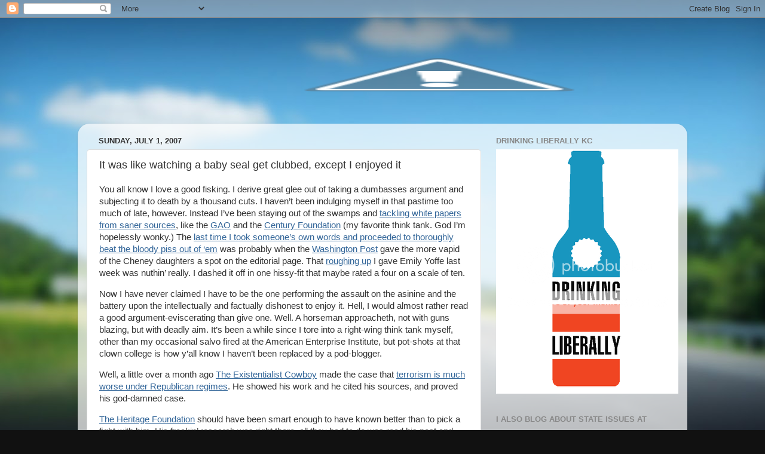

--- FILE ---
content_type: text/html; charset=UTF-8
request_url: https://bluegirlredmissouri.blogspot.com/2007/07/it-was-like-watching-baby-seal-get.html
body_size: 28354
content:
<!DOCTYPE html>
<html class='v2' dir='ltr' lang='en'>
<head>
<link href='https://www.blogger.com/static/v1/widgets/335934321-css_bundle_v2.css' rel='stylesheet' type='text/css'/>
<meta content='width=1100' name='viewport'/>
<meta content='text/html; charset=UTF-8' http-equiv='Content-Type'/>
<meta content='blogger' name='generator'/>
<link href='https://bluegirlredmissouri.blogspot.com/favicon.ico' rel='icon' type='image/x-icon'/>
<link href='http://bluegirlredmissouri.blogspot.com/2007/07/it-was-like-watching-baby-seal-get.html' rel='canonical'/>
<link rel="alternate" type="application/atom+xml" title="Blue Girl, Red State - Atom" href="https://bluegirlredmissouri.blogspot.com/feeds/posts/default" />
<link rel="alternate" type="application/rss+xml" title="Blue Girl, Red State - RSS" href="https://bluegirlredmissouri.blogspot.com/feeds/posts/default?alt=rss" />
<link rel="service.post" type="application/atom+xml" title="Blue Girl, Red State - Atom" href="https://www.blogger.com/feeds/3250422207643426874/posts/default" />

<link rel="alternate" type="application/atom+xml" title="Blue Girl, Red State - Atom" href="https://bluegirlredmissouri.blogspot.com/feeds/4067449683280186270/comments/default" />
<!--Can't find substitution for tag [blog.ieCssRetrofitLinks]-->
<meta content='http://bluegirlredmissouri.blogspot.com/2007/07/it-was-like-watching-baby-seal-get.html' property='og:url'/>
<meta content='It was like watching a baby seal get clubbed, except I enjoyed it' property='og:title'/>
<meta content='You all know I love a good fisking.   I derive great glee out of taking a dumbasses argument and subjecting  it to death by a thousand cuts....' property='og:description'/>
<title>Blue Girl, Red State: It was like watching a baby seal get clubbed, except I enjoyed it</title>
<style id='page-skin-1' type='text/css'><!--
/*-----------------------------------------------
Blogger Template Style
Name:     Picture Window
Designer: Blogger
URL:      www.blogger.com
----------------------------------------------- */
/* Content
----------------------------------------------- */
body {
font: normal normal 15px Arial, Tahoma, Helvetica, FreeSans, sans-serif;
color: #333333;
background: #111111 url(//themes.googleusercontent.com/image?id=1OACCYOE0-eoTRTfsBuX1NMN9nz599ufI1Jh0CggPFA_sK80AGkIr8pLtYRpNUKPmwtEa) repeat-x fixed top center;
}
html body .region-inner {
min-width: 0;
max-width: 100%;
width: auto;
}
.content-outer {
font-size: 90%;
}
a:link {
text-decoration:none;
color: #336699;
}
a:visited {
text-decoration:none;
color: #6699cc;
}
a:hover {
text-decoration:underline;
color: #32aaff;
}
.content-outer {
background: transparent none repeat scroll top left;
-moz-border-radius: 0;
-webkit-border-radius: 0;
-goog-ms-border-radius: 0;
border-radius: 0;
-moz-box-shadow: 0 0 0 rgba(0, 0, 0, .15);
-webkit-box-shadow: 0 0 0 rgba(0, 0, 0, .15);
-goog-ms-box-shadow: 0 0 0 rgba(0, 0, 0, .15);
box-shadow: 0 0 0 rgba(0, 0, 0, .15);
margin: 20px auto;
}
.content-inner {
padding: 0;
}
/* Header
----------------------------------------------- */
.header-outer {
background: transparent none repeat-x scroll top left;
_background-image: none;
color: #ffffff;
-moz-border-radius: 0;
-webkit-border-radius: 0;
-goog-ms-border-radius: 0;
border-radius: 0;
}
.Header img, .Header #header-inner {
-moz-border-radius: 0;
-webkit-border-radius: 0;
-goog-ms-border-radius: 0;
border-radius: 0;
}
.header-inner .Header .titlewrapper,
.header-inner .Header .descriptionwrapper {
padding-left: 0;
padding-right: 0;
}
.Header h1 {
font: normal normal 36px Arial, Tahoma, Helvetica, FreeSans, sans-serif;
text-shadow: 1px 1px 3px rgba(0, 0, 0, 0.3);
}
.Header h1 a {
color: #ffffff;
}
.Header .description {
font-size: 130%;
}
/* Tabs
----------------------------------------------- */
.tabs-inner {
margin: .5em 20px 0;
padding: 0;
}
.tabs-inner .section {
margin: 0;
}
.tabs-inner .widget ul {
padding: 0;
background: transparent none repeat scroll bottom;
-moz-border-radius: 0;
-webkit-border-radius: 0;
-goog-ms-border-radius: 0;
border-radius: 0;
}
.tabs-inner .widget li {
border: none;
}
.tabs-inner .widget li a {
display: inline-block;
padding: .5em 1em;
margin-right: .25em;
color: #ffffff;
font: normal normal 15px Arial, Tahoma, Helvetica, FreeSans, sans-serif;
-moz-border-radius: 10px 10px 0 0;
-webkit-border-top-left-radius: 10px;
-webkit-border-top-right-radius: 10px;
-goog-ms-border-radius: 10px 10px 0 0;
border-radius: 10px 10px 0 0;
background: transparent url(https://resources.blogblog.com/blogblog/data/1kt/transparent/black50.png) repeat scroll top left;
border-right: 1px solid transparent;
}
.tabs-inner .widget li:first-child a {
padding-left: 1.25em;
-moz-border-radius-topleft: 10px;
-moz-border-radius-bottomleft: 0;
-webkit-border-top-left-radius: 10px;
-webkit-border-bottom-left-radius: 0;
-goog-ms-border-top-left-radius: 10px;
-goog-ms-border-bottom-left-radius: 0;
border-top-left-radius: 10px;
border-bottom-left-radius: 0;
}
.tabs-inner .widget li.selected a,
.tabs-inner .widget li a:hover {
position: relative;
z-index: 1;
background: transparent url(https://resources.blogblog.com/blogblog/data/1kt/transparent/white80.png) repeat scroll bottom;
color: #336699;
-moz-box-shadow: 0 0 3px rgba(0, 0, 0, .15);
-webkit-box-shadow: 0 0 3px rgba(0, 0, 0, .15);
-goog-ms-box-shadow: 0 0 3px rgba(0, 0, 0, .15);
box-shadow: 0 0 3px rgba(0, 0, 0, .15);
}
/* Headings
----------------------------------------------- */
h2 {
font: bold normal 13px Arial, Tahoma, Helvetica, FreeSans, sans-serif;
text-transform: uppercase;
color: #888888;
margin: .5em 0;
}
/* Main
----------------------------------------------- */
.main-outer {
background: transparent url(https://resources.blogblog.com/blogblog/data/1kt/transparent/white80.png) repeat scroll top left;
-moz-border-radius: 20px 20px 0 0;
-webkit-border-top-left-radius: 20px;
-webkit-border-top-right-radius: 20px;
-webkit-border-bottom-left-radius: 0;
-webkit-border-bottom-right-radius: 0;
-goog-ms-border-radius: 20px 20px 0 0;
border-radius: 20px 20px 0 0;
-moz-box-shadow: 0 1px 3px rgba(0, 0, 0, .15);
-webkit-box-shadow: 0 1px 3px rgba(0, 0, 0, .15);
-goog-ms-box-shadow: 0 1px 3px rgba(0, 0, 0, .15);
box-shadow: 0 1px 3px rgba(0, 0, 0, .15);
}
.main-inner {
padding: 15px 20px 20px;
}
.main-inner .column-center-inner {
padding: 0 0;
}
.main-inner .column-left-inner {
padding-left: 0;
}
.main-inner .column-right-inner {
padding-right: 0;
}
/* Posts
----------------------------------------------- */
h3.post-title {
margin: 0;
font: normal normal 18px Arial, Tahoma, Helvetica, FreeSans, sans-serif;
}
.comments h4 {
margin: 1em 0 0;
font: normal normal 18px Arial, Tahoma, Helvetica, FreeSans, sans-serif;
}
.date-header span {
color: #333333;
}
.post-outer {
background-color: #ffffff;
border: solid 1px #dddddd;
-moz-border-radius: 5px;
-webkit-border-radius: 5px;
border-radius: 5px;
-goog-ms-border-radius: 5px;
padding: 15px 20px;
margin: 0 -20px 20px;
}
.post-body {
line-height: 1.4;
font-size: 110%;
position: relative;
}
.post-header {
margin: 0 0 1.5em;
color: #999999;
line-height: 1.6;
}
.post-footer {
margin: .5em 0 0;
color: #999999;
line-height: 1.6;
}
#blog-pager {
font-size: 140%
}
#comments .comment-author {
padding-top: 1.5em;
border-top: dashed 1px #ccc;
border-top: dashed 1px rgba(128, 128, 128, .5);
background-position: 0 1.5em;
}
#comments .comment-author:first-child {
padding-top: 0;
border-top: none;
}
.avatar-image-container {
margin: .2em 0 0;
}
/* Comments
----------------------------------------------- */
.comments .comments-content .icon.blog-author {
background-repeat: no-repeat;
background-image: url([data-uri]);
}
.comments .comments-content .loadmore a {
border-top: 1px solid #32aaff;
border-bottom: 1px solid #32aaff;
}
.comments .continue {
border-top: 2px solid #32aaff;
}
/* Widgets
----------------------------------------------- */
.widget ul, .widget #ArchiveList ul.flat {
padding: 0;
list-style: none;
}
.widget ul li, .widget #ArchiveList ul.flat li {
border-top: dashed 1px #ccc;
border-top: dashed 1px rgba(128, 128, 128, .5);
}
.widget ul li:first-child, .widget #ArchiveList ul.flat li:first-child {
border-top: none;
}
.widget .post-body ul {
list-style: disc;
}
.widget .post-body ul li {
border: none;
}
/* Footer
----------------------------------------------- */
.footer-outer {
color:#cccccc;
background: transparent url(https://resources.blogblog.com/blogblog/data/1kt/transparent/black50.png) repeat scroll top left;
-moz-border-radius: 0 0 20px 20px;
-webkit-border-top-left-radius: 0;
-webkit-border-top-right-radius: 0;
-webkit-border-bottom-left-radius: 20px;
-webkit-border-bottom-right-radius: 20px;
-goog-ms-border-radius: 0 0 20px 20px;
border-radius: 0 0 20px 20px;
-moz-box-shadow: 0 1px 3px rgba(0, 0, 0, .15);
-webkit-box-shadow: 0 1px 3px rgba(0, 0, 0, .15);
-goog-ms-box-shadow: 0 1px 3px rgba(0, 0, 0, .15);
box-shadow: 0 1px 3px rgba(0, 0, 0, .15);
}
.footer-inner {
padding: 10px 20px 20px;
}
.footer-outer a {
color: #98ccee;
}
.footer-outer a:visited {
color: #77aaee;
}
.footer-outer a:hover {
color: #32aaff;
}
.footer-outer .widget h2 {
color: #aaaaaa;
}
/* Mobile
----------------------------------------------- */
html body.mobile {
height: auto;
}
html body.mobile {
min-height: 480px;
background-size: 100% auto;
}
.mobile .body-fauxcolumn-outer {
background: transparent none repeat scroll top left;
}
html .mobile .mobile-date-outer, html .mobile .blog-pager {
border-bottom: none;
background: transparent url(https://resources.blogblog.com/blogblog/data/1kt/transparent/white80.png) repeat scroll top left;
margin-bottom: 10px;
}
.mobile .date-outer {
background: transparent url(https://resources.blogblog.com/blogblog/data/1kt/transparent/white80.png) repeat scroll top left;
}
.mobile .header-outer, .mobile .main-outer,
.mobile .post-outer, .mobile .footer-outer {
-moz-border-radius: 0;
-webkit-border-radius: 0;
-goog-ms-border-radius: 0;
border-radius: 0;
}
.mobile .content-outer,
.mobile .main-outer,
.mobile .post-outer {
background: inherit;
border: none;
}
.mobile .content-outer {
font-size: 100%;
}
.mobile-link-button {
background-color: #336699;
}
.mobile-link-button a:link, .mobile-link-button a:visited {
color: #ffffff;
}
.mobile-index-contents {
color: #333333;
}
.mobile .tabs-inner .PageList .widget-content {
background: transparent url(https://resources.blogblog.com/blogblog/data/1kt/transparent/white80.png) repeat scroll bottom;
color: #336699;
}
.mobile .tabs-inner .PageList .widget-content .pagelist-arrow {
border-left: 1px solid transparent;
}

--></style>
<style id='template-skin-1' type='text/css'><!--
body {
min-width: 1020px;
}
.content-outer, .content-fauxcolumn-outer, .region-inner {
min-width: 1020px;
max-width: 1020px;
_width: 1020px;
}
.main-inner .columns {
padding-left: 0;
padding-right: 330px;
}
.main-inner .fauxcolumn-center-outer {
left: 0;
right: 330px;
/* IE6 does not respect left and right together */
_width: expression(this.parentNode.offsetWidth -
parseInt("0") -
parseInt("330px") + 'px');
}
.main-inner .fauxcolumn-left-outer {
width: 0;
}
.main-inner .fauxcolumn-right-outer {
width: 330px;
}
.main-inner .column-left-outer {
width: 0;
right: 100%;
margin-left: -0;
}
.main-inner .column-right-outer {
width: 330px;
margin-right: -330px;
}
#layout {
min-width: 0;
}
#layout .content-outer {
min-width: 0;
width: 800px;
}
#layout .region-inner {
min-width: 0;
width: auto;
}
body#layout div.add_widget {
padding: 8px;
}
body#layout div.add_widget a {
margin-left: 32px;
}
--></style>
<style>
    body {background-image:url(\/\/themes.googleusercontent.com\/image?id=1OACCYOE0-eoTRTfsBuX1NMN9nz599ufI1Jh0CggPFA_sK80AGkIr8pLtYRpNUKPmwtEa);}
    
@media (max-width: 200px) { body {background-image:url(\/\/themes.googleusercontent.com\/image?id=1OACCYOE0-eoTRTfsBuX1NMN9nz599ufI1Jh0CggPFA_sK80AGkIr8pLtYRpNUKPmwtEa&options=w200);}}
@media (max-width: 400px) and (min-width: 201px) { body {background-image:url(\/\/themes.googleusercontent.com\/image?id=1OACCYOE0-eoTRTfsBuX1NMN9nz599ufI1Jh0CggPFA_sK80AGkIr8pLtYRpNUKPmwtEa&options=w400);}}
@media (max-width: 800px) and (min-width: 401px) { body {background-image:url(\/\/themes.googleusercontent.com\/image?id=1OACCYOE0-eoTRTfsBuX1NMN9nz599ufI1Jh0CggPFA_sK80AGkIr8pLtYRpNUKPmwtEa&options=w800);}}
@media (max-width: 1200px) and (min-width: 801px) { body {background-image:url(\/\/themes.googleusercontent.com\/image?id=1OACCYOE0-eoTRTfsBuX1NMN9nz599ufI1Jh0CggPFA_sK80AGkIr8pLtYRpNUKPmwtEa&options=w1200);}}
/* Last tag covers anything over one higher than the previous max-size cap. */
@media (min-width: 1201px) { body {background-image:url(\/\/themes.googleusercontent.com\/image?id=1OACCYOE0-eoTRTfsBuX1NMN9nz599ufI1Jh0CggPFA_sK80AGkIr8pLtYRpNUKPmwtEa&options=w1600);}}
  </style>
<link href='https://www.blogger.com/dyn-css/authorization.css?targetBlogID=3250422207643426874&amp;zx=059278e5-a70f-41bc-a0cf-a39c62fe9496' media='none' onload='if(media!=&#39;all&#39;)media=&#39;all&#39;' rel='stylesheet'/><noscript><link href='https://www.blogger.com/dyn-css/authorization.css?targetBlogID=3250422207643426874&amp;zx=059278e5-a70f-41bc-a0cf-a39c62fe9496' rel='stylesheet'/></noscript>
<meta name='google-adsense-platform-account' content='ca-host-pub-1556223355139109'/>
<meta name='google-adsense-platform-domain' content='blogspot.com'/>

<!-- data-ad-client=ca-pub-9629163288392254 -->

</head>
<body class='loading variant-open'>
<div class='navbar section' id='navbar' name='Navbar'><div class='widget Navbar' data-version='1' id='Navbar1'><script type="text/javascript">
    function setAttributeOnload(object, attribute, val) {
      if(window.addEventListener) {
        window.addEventListener('load',
          function(){ object[attribute] = val; }, false);
      } else {
        window.attachEvent('onload', function(){ object[attribute] = val; });
      }
    }
  </script>
<div id="navbar-iframe-container"></div>
<script type="text/javascript" src="https://apis.google.com/js/platform.js"></script>
<script type="text/javascript">
      gapi.load("gapi.iframes:gapi.iframes.style.bubble", function() {
        if (gapi.iframes && gapi.iframes.getContext) {
          gapi.iframes.getContext().openChild({
              url: 'https://www.blogger.com/navbar/3250422207643426874?po\x3d4067449683280186270\x26origin\x3dhttps://bluegirlredmissouri.blogspot.com',
              where: document.getElementById("navbar-iframe-container"),
              id: "navbar-iframe"
          });
        }
      });
    </script><script type="text/javascript">
(function() {
var script = document.createElement('script');
script.type = 'text/javascript';
script.src = '//pagead2.googlesyndication.com/pagead/js/google_top_exp.js';
var head = document.getElementsByTagName('head')[0];
if (head) {
head.appendChild(script);
}})();
</script>
</div></div>
<div class='body-fauxcolumns'>
<div class='fauxcolumn-outer body-fauxcolumn-outer'>
<div class='cap-top'>
<div class='cap-left'></div>
<div class='cap-right'></div>
</div>
<div class='fauxborder-left'>
<div class='fauxborder-right'></div>
<div class='fauxcolumn-inner'>
</div>
</div>
<div class='cap-bottom'>
<div class='cap-left'></div>
<div class='cap-right'></div>
</div>
</div>
</div>
<div class='content'>
<div class='content-fauxcolumns'>
<div class='fauxcolumn-outer content-fauxcolumn-outer'>
<div class='cap-top'>
<div class='cap-left'></div>
<div class='cap-right'></div>
</div>
<div class='fauxborder-left'>
<div class='fauxborder-right'></div>
<div class='fauxcolumn-inner'>
</div>
</div>
<div class='cap-bottom'>
<div class='cap-left'></div>
<div class='cap-right'></div>
</div>
</div>
</div>
<div class='content-outer'>
<div class='content-cap-top cap-top'>
<div class='cap-left'></div>
<div class='cap-right'></div>
</div>
<div class='fauxborder-left content-fauxborder-left'>
<div class='fauxborder-right content-fauxborder-right'></div>
<div class='content-inner'>
<header>
<div class='header-outer'>
<div class='header-cap-top cap-top'>
<div class='cap-left'></div>
<div class='cap-right'></div>
</div>
<div class='fauxborder-left header-fauxborder-left'>
<div class='fauxborder-right header-fauxborder-right'></div>
<div class='region-inner header-inner'>
<div class='header section' id='header' name='Header'><div class='widget Header' data-version='1' id='Header1'>
<div id='header-inner'>
<a href='https://bluegirlredmissouri.blogspot.com/' style='display: block'>
<img alt="Blue Girl, Red State" height="150px; " id="Header1_headerimg" src="//2.bp.blogspot.com/-9CTNdr_2U2I/VjmCioGsUrI/AAAAAAAApXg/4V3U8tzh3L0/s1600-r/BlueGirlHeaderImage.jpg" style="display: block" width="1210px; ">
</a>
</div>
</div></div>
</div>
</div>
<div class='header-cap-bottom cap-bottom'>
<div class='cap-left'></div>
<div class='cap-right'></div>
</div>
</div>
</header>
<div class='tabs-outer'>
<div class='tabs-cap-top cap-top'>
<div class='cap-left'></div>
<div class='cap-right'></div>
</div>
<div class='fauxborder-left tabs-fauxborder-left'>
<div class='fauxborder-right tabs-fauxborder-right'></div>
<div class='region-inner tabs-inner'>
<div class='tabs no-items section' id='crosscol' name='Cross-Column'></div>
<div class='tabs no-items section' id='crosscol-overflow' name='Cross-Column 2'></div>
</div>
</div>
<div class='tabs-cap-bottom cap-bottom'>
<div class='cap-left'></div>
<div class='cap-right'></div>
</div>
</div>
<div class='main-outer'>
<div class='main-cap-top cap-top'>
<div class='cap-left'></div>
<div class='cap-right'></div>
</div>
<div class='fauxborder-left main-fauxborder-left'>
<div class='fauxborder-right main-fauxborder-right'></div>
<div class='region-inner main-inner'>
<div class='columns fauxcolumns'>
<div class='fauxcolumn-outer fauxcolumn-center-outer'>
<div class='cap-top'>
<div class='cap-left'></div>
<div class='cap-right'></div>
</div>
<div class='fauxborder-left'>
<div class='fauxborder-right'></div>
<div class='fauxcolumn-inner'>
</div>
</div>
<div class='cap-bottom'>
<div class='cap-left'></div>
<div class='cap-right'></div>
</div>
</div>
<div class='fauxcolumn-outer fauxcolumn-left-outer'>
<div class='cap-top'>
<div class='cap-left'></div>
<div class='cap-right'></div>
</div>
<div class='fauxborder-left'>
<div class='fauxborder-right'></div>
<div class='fauxcolumn-inner'>
</div>
</div>
<div class='cap-bottom'>
<div class='cap-left'></div>
<div class='cap-right'></div>
</div>
</div>
<div class='fauxcolumn-outer fauxcolumn-right-outer'>
<div class='cap-top'>
<div class='cap-left'></div>
<div class='cap-right'></div>
</div>
<div class='fauxborder-left'>
<div class='fauxborder-right'></div>
<div class='fauxcolumn-inner'>
</div>
</div>
<div class='cap-bottom'>
<div class='cap-left'></div>
<div class='cap-right'></div>
</div>
</div>
<!-- corrects IE6 width calculation -->
<div class='columns-inner'>
<div class='column-center-outer'>
<div class='column-center-inner'>
<div class='main section' id='main' name='Main'><div class='widget Blog' data-version='1' id='Blog1'>
<div class='blog-posts hfeed'>

          <div class="date-outer">
        
<h2 class='date-header'><span>Sunday, July 1, 2007</span></h2>

          <div class="date-posts">
        
<div class='post-outer'>
<div class='post hentry uncustomized-post-template' itemprop='blogPost' itemscope='itemscope' itemtype='http://schema.org/BlogPosting'>
<meta content='3250422207643426874' itemprop='blogId'/>
<meta content='4067449683280186270' itemprop='postId'/>
<a name='4067449683280186270'></a>
<h3 class='post-title entry-title' itemprop='name'>
It was like watching a baby seal get clubbed, except I enjoyed it
</h3>
<div class='post-header'>
<div class='post-header-line-1'></div>
</div>
<div class='post-body entry-content' id='post-body-4067449683280186270' itemprop='description articleBody'>
<p class="MsoNormal">You all know I love a good fisking.<span style="">  </span>I derive great glee out of taking a dumbasses argument and subjecting  it to death by a thousand cuts.  <span style=""> </span>I haven&#8217;t been indulging myself in that pastime too much of late, however.<span style="">  </span>Instead I&#8217;ve been staying out of the swamps and <u><a href="http://proctoringcongress.blogspot.com/2007/05/lots-of-damage-but-precious-little.html">tackling white papers</a></u>  <a href="http://proctoringcongress.blogspot.com/2007/06/radical-notion-worth-considering.html"><u>from saner sources</u></a>, like the <a href="http://proctoringcongress.blogspot.com/2007/03/gao-unsecured-munitions-responsible-for.html"><u>GAO</u></a> and the <a href="http://www.tcf.org/"><u>Century Foundation</u></a> (my favorite think tank.<span style="">  </span>God I&#8217;m hopelessly wonky.)<span style="">  </span>The <a href="http://bluegalinaredstate.blogspot.com/2007/01/liz-cheney-on-wapo-editorial-page.html"><u>last time I took someone&#8217;s own words and proceeded to thoroughly beat the bloody piss out of &#8216;em</u> </a>was probably when the <a href="http://www.washingtonpost.com/"><span style="text-decoration: underline;">Washington Post</span></a> gave the more vapid of the Cheney daughters a spot on the editorial page.<span style="">  </span>That <a href="http://bluegirlredmissouri.blogspot.com/2007/06/bring-on-mockery-it-is-richly-deserved.html"><u>roughing up</u></a> I gave Emily Yoffe last week <span style=""> </span>was nuthin&#8217; really. <span style=""> </span>I dashed it off in one hissy-fit that maybe rated a four on a scale of ten.<span style="">  </span><span style="">  </span></p>  <p class="MsoNormal"><o:p> </o:p></p>  <p class="MsoNormal">Now I have never claimed I have to be the one performing the assault on the asinine and the battery upon the intellectually and factually dishonest to enjoy it.<span style="">  </span>Hell, I would almost rather read a good argument-eviscerating than give one.<span style="">  </span>Well.<span style="">  </span>A horseman approacheth, not with guns blazing, but with deadly aim.<span style="">  </span>It&#8217;s been a while since I tore into a right-wing think tank myself, other than my occasional salvo fired at the American Enterprise Institute, but pot-shots at that clown college is how y&#8217;all know I haven&#8217;t been replaced by a pod-blogger.<span style="">  </span></p>  <p class="MsoNormal"><o:p> </o:p></p>  <p class="MsoNormal">Well, a little over a month ago <a href="http://existentialistcowboy.blogspot.com/"><u>The Existentialist Cowboy</u></a> made the case that <a href="http://existentialistcowboy.blogspot.com/2007/05/terrorism-is-worse-under-gop-regimes.html"><u>terrorism is much worse under Republican regimes</u></a>.<span style="">  </span>He showed his work and he cited his sources, and proved his god-damned case.<span style="">  </span></p>  <p class="MsoNormal"><o:p> </o:p></p>  <p class="MsoNormal"><a href="http://www.heritage.org/research/features/nationalsecurity/nsblog.cfm"><u>The Heritage Foundation</u></a> should have been smart enough to have known better than to pick a fight with him.<span style="">  </span>His freakin&#8217; research was right there, all they had to do was read his post and check his sources and have the sense to let it go.<span style="">  </span>But they didn&#8217;t.<span style="">  </span>Instead, they tried to denounce his <a href="http://existentialistcowboy.blogspot.com/2007/05/terrorism-is-worse-under-gop-regimes.html"><u>well-sourced report</u></a> with an argument that amounts to &#8220;Len Hart is mean!<span style="">  </span>He wants us to have to deal with facts and stuff!<span style="">  </span>No fair!&#8221;</p>  <p class="MsoNormal"><o:p> </o:p></p>  <p class="MsoNormal">They are seriously stupid over there sometimes.</p>  <p class="MsoNormal"><o:p> </o:p></p>  <p class="MsoNormal">What fucking report did they read that they thought they could peddle that shit and get away with it?<span style="">  </span>Just read any two paragraphs of <a href="http://existentialistcowboy.blogspot.com/"><u>his blog</u></a> at random.<span style="">  </span>He doesn&#8217;t make idle assumptions or engage in speculation.<span style="">  </span>He  <span style="font-weight: bold;">reports facts</span>.<span style="">  </span>If you want to play <span style="font-weight: bold;">High Noon</span> with this guy, you better have your brother on the roof of the saloon with a rifle, because otherwise you are dead in the street.<span style="">  </span></p>  <p class="MsoNormal"><o:p> </o:p></p>  <p class="MsoNormal">A <a href="http://existentialistcowboy.blogspot.com/">Len Hart</a> report is on a par with the best cover story from the <a href="http://nytimes.com/"><i style="">New York Times Sunday Magazine</i></a>.<span style="">  </span>Detail-rich, well-written, sourced, thought out, tightly edited and precisely constructed.<span style="">  </span>He&#8217;s one of the finest examples we can point to as a counter when they try to denounce bloggers as &#8220;not journalists.&#8221;<span style="">  </span><br /></p><p class="MsoNormal">If that were really the case, how come last winter, when CBS blew off a significant negative development in Iraq, <a href="http://bluegalinaredstate.blogspot.com/2007/01/lara-logan-needs-our-help.html"><u>Lara Logan turned to the bloggers</u></a> to get a story out that wouldn&#8217;t play well and might cost support for the war?<span style="">  </span>That incident made me think that <span style="font-weight: bold;">perhaps we are the real journalists</span>, since the sanctioned media has abdicated their constitutionally provisioned role.<span style="">  </span>Where the hell do they think the term &#8220;Fourth Estate&#8221; comes from, anyway?<span style="">  </span>The fourth estate, provisioned in our Constitution to serve as a check on the three branches equally.<span style="">  </span>And while we are on the topic, why have so many professional journalists like <a href="http://existentialistcowboy.blogspot.com/"><u>Len Hart</u></a> and <a href="http://hopeandpolitics.blogspot.com/"><u>Diane Silver</u></a> and <a href="http://manifestojoestexasblues.blogspot.com/"><u>Manifesto Joe</u></a> and countless others  turned to blogging in order to tell the unvarnished truth?</p>
<div style='clear: both;'></div>
</div>
<div class='post-footer'>
<div class='post-footer-line post-footer-line-1'>
<span class='post-author vcard'>
Posted by
<span class='fn' itemprop='author' itemscope='itemscope' itemtype='http://schema.org/Person'>
<span itemprop='name'>Blue Girl, Red State</span>
</span>
</span>
<span class='post-timestamp'>
at
<meta content='http://bluegirlredmissouri.blogspot.com/2007/07/it-was-like-watching-baby-seal-get.html' itemprop='url'/>
<a class='timestamp-link' href='https://bluegirlredmissouri.blogspot.com/2007/07/it-was-like-watching-baby-seal-get.html' rel='bookmark' title='permanent link'><abbr class='published' itemprop='datePublished' title='2007-07-01T01:19:00-05:00'>7/01/2007 01:19:00 AM</abbr></a>
</span>
<span class='post-comment-link'>
</span>
<span class='post-icons'>
<span class='item-action'>
<a href='https://www.blogger.com/email-post/3250422207643426874/4067449683280186270' title='Email Post'>
<img alt='' class='icon-action' height='13' src='https://resources.blogblog.com/img/icon18_email.gif' width='18'/>
</a>
</span>
<span class='item-control blog-admin pid-602750018'>
<a href='https://www.blogger.com/post-edit.g?blogID=3250422207643426874&postID=4067449683280186270&from=pencil' title='Edit Post'>
<img alt='' class='icon-action' height='18' src='https://resources.blogblog.com/img/icon18_edit_allbkg.gif' width='18'/>
</a>
</span>
</span>
<div class='post-share-buttons goog-inline-block'>
<a class='goog-inline-block share-button sb-email' href='https://www.blogger.com/share-post.g?blogID=3250422207643426874&postID=4067449683280186270&target=email' target='_blank' title='Email This'><span class='share-button-link-text'>Email This</span></a><a class='goog-inline-block share-button sb-blog' href='https://www.blogger.com/share-post.g?blogID=3250422207643426874&postID=4067449683280186270&target=blog' onclick='window.open(this.href, "_blank", "height=270,width=475"); return false;' target='_blank' title='BlogThis!'><span class='share-button-link-text'>BlogThis!</span></a><a class='goog-inline-block share-button sb-twitter' href='https://www.blogger.com/share-post.g?blogID=3250422207643426874&postID=4067449683280186270&target=twitter' target='_blank' title='Share to X'><span class='share-button-link-text'>Share to X</span></a><a class='goog-inline-block share-button sb-facebook' href='https://www.blogger.com/share-post.g?blogID=3250422207643426874&postID=4067449683280186270&target=facebook' onclick='window.open(this.href, "_blank", "height=430,width=640"); return false;' target='_blank' title='Share to Facebook'><span class='share-button-link-text'>Share to Facebook</span></a><a class='goog-inline-block share-button sb-pinterest' href='https://www.blogger.com/share-post.g?blogID=3250422207643426874&postID=4067449683280186270&target=pinterest' target='_blank' title='Share to Pinterest'><span class='share-button-link-text'>Share to Pinterest</span></a>
</div>
</div>
<div class='post-footer-line post-footer-line-2'>
<span class='post-labels'>
Labels:
<a href='https://bluegirlredmissouri.blogspot.com/search/label/ass-whoopin' rel='tag'>ass-whoopin</a>,
<a href='https://bluegirlredmissouri.blogspot.com/search/label/Existentialist%20Cowboy' rel='tag'>Existentialist Cowboy</a>,
<a href='https://bluegirlredmissouri.blogspot.com/search/label/Heritage%20Foundation' rel='tag'>Heritage Foundation</a>,
<a href='https://bluegirlredmissouri.blogspot.com/search/label/terrorism' rel='tag'>terrorism</a>
</span>
</div>
<div class='post-footer-line post-footer-line-3'>
<span class='post-location'>
</span>
</div>
</div>
</div>
<div class='comments' id='comments'>
<a name='comments'></a>
<h4>No comments:</h4>
<div id='Blog1_comments-block-wrapper'>
<dl class='avatar-comment-indent' id='comments-block'>
</dl>
</div>
<p class='comment-footer'>
<a href='https://www.blogger.com/comment/fullpage/post/3250422207643426874/4067449683280186270' onclick=''>Post a Comment</a>
</p>
</div>
</div>
<div class='inline-ad'>
<script type="text/javascript">
    google_ad_client = "ca-pub-9629163288392254";
    google_ad_host = "ca-host-pub-1556223355139109";
    google_ad_host_channel = "L0007";
    google_ad_slot = "8060950682";
    google_ad_width = 468;
    google_ad_height = 60;
</script>
<!-- bluegirlredmissouri_main_Blog1_468x60_as -->
<script type="text/javascript"
src="//pagead2.googlesyndication.com/pagead/show_ads.js">
</script>
</div>

        </div></div>
      
</div>
<div class='blog-pager' id='blog-pager'>
<span id='blog-pager-newer-link'>
<a class='blog-pager-newer-link' href='https://bluegirlredmissouri.blogspot.com/2007/07/one-where-i-pitch-fit-in-nancy-pelosis.html' id='Blog1_blog-pager-newer-link' title='Newer Post'>Newer Post</a>
</span>
<span id='blog-pager-older-link'>
<a class='blog-pager-older-link' href='https://bluegirlredmissouri.blogspot.com/2007/06/calm-down-everyone.html' id='Blog1_blog-pager-older-link' title='Older Post'>Older Post</a>
</span>
<a class='home-link' href='https://bluegirlredmissouri.blogspot.com/'>Home</a>
</div>
<div class='clear'></div>
<div class='post-feeds'>
<div class='feed-links'>
Subscribe to:
<a class='feed-link' href='https://bluegirlredmissouri.blogspot.com/feeds/4067449683280186270/comments/default' target='_blank' type='application/atom+xml'>Post Comments (Atom)</a>
</div>
</div>
</div></div>
</div>
</div>
<div class='column-left-outer'>
<div class='column-left-inner'>
<aside>
</aside>
</div>
</div>
<div class='column-right-outer'>
<div class='column-right-inner'>
<aside>
<div class='sidebar section' id='sidebar-right-1'><div class='widget HTML' data-version='1' id='HTML1'>
<h2 class='title'>Drinking Liberally KC</h2>
<div class='widget-content'>
<center><a href="http://www.meetup.com/Drinking-Liberally/" target="_blank"><img src="https://lh3.googleusercontent.com/blogger_img_proxy/AEn0k_u_FQNYR7K2SB7P6QrcpphSXIUKZjHv9Ny9wwJyZGneCWk0QI3O01h9tdGoVfCYNoiBMijP1-38lSrZCTtuGzrnnsqR0h4tquDtmBKnQ57F1octcOtmDynZJA2Ho62os-jACco-_Y3II1SKRi3p5ggGIiBdXU9TkXpQKHtOF52j37yRGbajNw=s0-d" border="0" alt="http://www.meetup.com/Drinking-Liberally/"></a></center>
</div>
<div class='clear'></div>
</div><div class='widget LinkList' data-version='1' id='LinkList33'>
<h2>I also blog about state issues at</h2>
<div class='widget-content'>
<ul>
<li><a href='http://blog.showmeprogress.com/frontPage.do'>&#8226; Show Me Progress</a></li>
</ul>
<div class='clear'></div>
</div>
</div><div class='widget Text' data-version='1' id='Text1'>
<h2 class='title'>Pleased? Pissed? Let me know</h2>
<div class='widget-content'>
<center><p class="MsoNormal"><a href="mailto:BlueGirl.RedState@gmail.com">BlueGirl.RedState@gmail.com</a></p><form action="https://www.paypal.com/cgi-bin/webscr" method="post" target="_top"><br /><input alt="PayPal - The safer, easier way to pay online!" border="0" name="submit" src="https://www.paypalobjects.com/en_US/i/btn/btn_donateCC_LG.gif" type="image" /><br /><img alt="" border="0" height="1" src="https://www.paypalobjects.com/en_US/i/scr/pixel.gif" width="1" / /><br /></form><form action="https://www.paypal.com/cgi-bin/webscr" method="post" target="_top"><br /><input alt="PayPal - The safer, easier way to pay online!" border="0" name="submit" src="https://www.paypalobjects.com/en_US/i/btn/btn_subscribeCC_LG.gif" type="image" /><br /><img alt="" border="0" height="1" src="https://www.paypalobjects.com/en_US/i/scr/pixel.gif" width="1" / /><br /></form><br /><br /></center>
</div>
<div class='clear'></div>
</div><div class='widget BlogArchive' data-version='1' id='BlogArchive1'>
<h2>Archives of Previous Posts</h2>
<div class='widget-content'>
<div id='ArchiveList'>
<div id='BlogArchive1_ArchiveList'>
<select id='BlogArchive1_ArchiveMenu'>
<option value=''>Archives of Previous Posts</option>
<option value='https://bluegirlredmissouri.blogspot.com/2017_01_25_archive.html'>Jan 25 (1)</option>
<option value='https://bluegirlredmissouri.blogspot.com/2016_12_06_archive.html'>Dec 06 (1)</option>
<option value='https://bluegirlredmissouri.blogspot.com/2016_08_16_archive.html'>Aug 16 (1)</option>
<option value='https://bluegirlredmissouri.blogspot.com/2016_08_14_archive.html'>Aug 14 (1)</option>
<option value='https://bluegirlredmissouri.blogspot.com/2016_08_03_archive.html'>Aug 03 (1)</option>
<option value='https://bluegirlredmissouri.blogspot.com/2016_03_13_archive.html'>Mar 13 (1)</option>
<option value='https://bluegirlredmissouri.blogspot.com/2016_03_10_archive.html'>Mar 10 (2)</option>
<option value='https://bluegirlredmissouri.blogspot.com/2016_02_15_archive.html'>Feb 15 (1)</option>
<option value='https://bluegirlredmissouri.blogspot.com/2016_01_08_archive.html'>Jan 08 (1)</option>
<option value='https://bluegirlredmissouri.blogspot.com/2016_01_06_archive.html'>Jan 06 (1)</option>
<option value='https://bluegirlredmissouri.blogspot.com/2015_11_30_archive.html'>Nov 30 (1)</option>
<option value='https://bluegirlredmissouri.blogspot.com/2015_11_24_archive.html'>Nov 24 (1)</option>
<option value='https://bluegirlredmissouri.blogspot.com/2015_11_23_archive.html'>Nov 23 (1)</option>
<option value='https://bluegirlredmissouri.blogspot.com/2015_11_21_archive.html'>Nov 21 (1)</option>
<option value='https://bluegirlredmissouri.blogspot.com/2015_11_10_archive.html'>Nov 10 (3)</option>
<option value='https://bluegirlredmissouri.blogspot.com/2015_11_04_archive.html'>Nov 04 (1)</option>
<option value='https://bluegirlredmissouri.blogspot.com/2015_11_03_archive.html'>Nov 03 (2)</option>
<option value='https://bluegirlredmissouri.blogspot.com/2015_11_02_archive.html'>Nov 02 (3)</option>
<option value='https://bluegirlredmissouri.blogspot.com/2014_09_06_archive.html'>Sep 06 (1)</option>
<option value='https://bluegirlredmissouri.blogspot.com/2014_09_01_archive.html'>Sep 01 (1)</option>
<option value='https://bluegirlredmissouri.blogspot.com/2012_04_16_archive.html'>Apr 16 (1)</option>
<option value='https://bluegirlredmissouri.blogspot.com/2009_02_03_archive.html'>Feb 03 (1)</option>
<option value='https://bluegirlredmissouri.blogspot.com/2009_01_16_archive.html'>Jan 16 (1)</option>
<option value='https://bluegirlredmissouri.blogspot.com/2009_01_10_archive.html'>Jan 10 (2)</option>
<option value='https://bluegirlredmissouri.blogspot.com/2009_01_08_archive.html'>Jan 08 (2)</option>
<option value='https://bluegirlredmissouri.blogspot.com/2009_01_07_archive.html'>Jan 07 (1)</option>
<option value='https://bluegirlredmissouri.blogspot.com/2008_08_09_archive.html'>Aug 09 (2)</option>
<option value='https://bluegirlredmissouri.blogspot.com/2008_08_08_archive.html'>Aug 08 (5)</option>
<option value='https://bluegirlredmissouri.blogspot.com/2008_08_07_archive.html'>Aug 07 (6)</option>
<option value='https://bluegirlredmissouri.blogspot.com/2008_08_06_archive.html'>Aug 06 (4)</option>
<option value='https://bluegirlredmissouri.blogspot.com/2008_08_05_archive.html'>Aug 05 (8)</option>
<option value='https://bluegirlredmissouri.blogspot.com/2008_08_04_archive.html'>Aug 04 (7)</option>
<option value='https://bluegirlredmissouri.blogspot.com/2008_08_03_archive.html'>Aug 03 (6)</option>
<option value='https://bluegirlredmissouri.blogspot.com/2008_08_02_archive.html'>Aug 02 (7)</option>
<option value='https://bluegirlredmissouri.blogspot.com/2008_08_01_archive.html'>Aug 01 (10)</option>
<option value='https://bluegirlredmissouri.blogspot.com/2008_07_31_archive.html'>Jul 31 (11)</option>
<option value='https://bluegirlredmissouri.blogspot.com/2008_07_30_archive.html'>Jul 30 (8)</option>
<option value='https://bluegirlredmissouri.blogspot.com/2008_07_29_archive.html'>Jul 29 (14)</option>
<option value='https://bluegirlredmissouri.blogspot.com/2008_07_28_archive.html'>Jul 28 (11)</option>
<option value='https://bluegirlredmissouri.blogspot.com/2008_07_27_archive.html'>Jul 27 (7)</option>
<option value='https://bluegirlredmissouri.blogspot.com/2008_07_26_archive.html'>Jul 26 (9)</option>
<option value='https://bluegirlredmissouri.blogspot.com/2008_07_25_archive.html'>Jul 25 (10)</option>
<option value='https://bluegirlredmissouri.blogspot.com/2008_07_24_archive.html'>Jul 24 (10)</option>
<option value='https://bluegirlredmissouri.blogspot.com/2008_07_23_archive.html'>Jul 23 (11)</option>
<option value='https://bluegirlredmissouri.blogspot.com/2008_07_22_archive.html'>Jul 22 (8)</option>
<option value='https://bluegirlredmissouri.blogspot.com/2008_07_21_archive.html'>Jul 21 (11)</option>
<option value='https://bluegirlredmissouri.blogspot.com/2008_07_20_archive.html'>Jul 20 (5)</option>
<option value='https://bluegirlredmissouri.blogspot.com/2008_07_19_archive.html'>Jul 19 (11)</option>
<option value='https://bluegirlredmissouri.blogspot.com/2008_07_18_archive.html'>Jul 18 (9)</option>
<option value='https://bluegirlredmissouri.blogspot.com/2008_07_17_archive.html'>Jul 17 (9)</option>
<option value='https://bluegirlredmissouri.blogspot.com/2008_07_16_archive.html'>Jul 16 (9)</option>
<option value='https://bluegirlredmissouri.blogspot.com/2008_07_15_archive.html'>Jul 15 (10)</option>
<option value='https://bluegirlredmissouri.blogspot.com/2008_07_14_archive.html'>Jul 14 (8)</option>
<option value='https://bluegirlredmissouri.blogspot.com/2008_07_13_archive.html'>Jul 13 (6)</option>
<option value='https://bluegirlredmissouri.blogspot.com/2008_07_12_archive.html'>Jul 12 (6)</option>
<option value='https://bluegirlredmissouri.blogspot.com/2008_07_11_archive.html'>Jul 11 (8)</option>
<option value='https://bluegirlredmissouri.blogspot.com/2008_07_10_archive.html'>Jul 10 (5)</option>
<option value='https://bluegirlredmissouri.blogspot.com/2008_07_09_archive.html'>Jul 09 (11)</option>
<option value='https://bluegirlredmissouri.blogspot.com/2008_07_08_archive.html'>Jul 08 (5)</option>
<option value='https://bluegirlredmissouri.blogspot.com/2008_07_07_archive.html'>Jul 07 (10)</option>
<option value='https://bluegirlredmissouri.blogspot.com/2008_07_06_archive.html'>Jul 06 (9)</option>
<option value='https://bluegirlredmissouri.blogspot.com/2008_07_05_archive.html'>Jul 05 (7)</option>
<option value='https://bluegirlredmissouri.blogspot.com/2008_07_04_archive.html'>Jul 04 (6)</option>
<option value='https://bluegirlredmissouri.blogspot.com/2008_07_03_archive.html'>Jul 03 (7)</option>
<option value='https://bluegirlredmissouri.blogspot.com/2008_07_02_archive.html'>Jul 02 (8)</option>
<option value='https://bluegirlredmissouri.blogspot.com/2008_07_01_archive.html'>Jul 01 (9)</option>
<option value='https://bluegirlredmissouri.blogspot.com/2008_06_30_archive.html'>Jun 30 (10)</option>
<option value='https://bluegirlredmissouri.blogspot.com/2008_06_29_archive.html'>Jun 29 (6)</option>
<option value='https://bluegirlredmissouri.blogspot.com/2008_06_28_archive.html'>Jun 28 (8)</option>
<option value='https://bluegirlredmissouri.blogspot.com/2008_06_27_archive.html'>Jun 27 (8)</option>
<option value='https://bluegirlredmissouri.blogspot.com/2008_06_26_archive.html'>Jun 26 (10)</option>
<option value='https://bluegirlredmissouri.blogspot.com/2008_06_25_archive.html'>Jun 25 (13)</option>
<option value='https://bluegirlredmissouri.blogspot.com/2008_06_24_archive.html'>Jun 24 (10)</option>
<option value='https://bluegirlredmissouri.blogspot.com/2008_06_23_archive.html'>Jun 23 (11)</option>
<option value='https://bluegirlredmissouri.blogspot.com/2008_06_22_archive.html'>Jun 22 (6)</option>
<option value='https://bluegirlredmissouri.blogspot.com/2008_06_21_archive.html'>Jun 21 (6)</option>
<option value='https://bluegirlredmissouri.blogspot.com/2008_06_20_archive.html'>Jun 20 (5)</option>
<option value='https://bluegirlredmissouri.blogspot.com/2008_06_19_archive.html'>Jun 19 (8)</option>
<option value='https://bluegirlredmissouri.blogspot.com/2008_06_18_archive.html'>Jun 18 (9)</option>
<option value='https://bluegirlredmissouri.blogspot.com/2008_06_17_archive.html'>Jun 17 (10)</option>
<option value='https://bluegirlredmissouri.blogspot.com/2008_06_16_archive.html'>Jun 16 (10)</option>
<option value='https://bluegirlredmissouri.blogspot.com/2008_06_15_archive.html'>Jun 15 (6)</option>
<option value='https://bluegirlredmissouri.blogspot.com/2008_06_14_archive.html'>Jun 14 (8)</option>
<option value='https://bluegirlredmissouri.blogspot.com/2008_06_13_archive.html'>Jun 13 (13)</option>
<option value='https://bluegirlredmissouri.blogspot.com/2008_06_12_archive.html'>Jun 12 (8)</option>
<option value='https://bluegirlredmissouri.blogspot.com/2008_06_11_archive.html'>Jun 11 (6)</option>
<option value='https://bluegirlredmissouri.blogspot.com/2008_06_10_archive.html'>Jun 10 (11)</option>
<option value='https://bluegirlredmissouri.blogspot.com/2008_06_09_archive.html'>Jun 09 (5)</option>
<option value='https://bluegirlredmissouri.blogspot.com/2008_06_08_archive.html'>Jun 08 (8)</option>
<option value='https://bluegirlredmissouri.blogspot.com/2008_06_07_archive.html'>Jun 07 (9)</option>
<option value='https://bluegirlredmissouri.blogspot.com/2008_06_06_archive.html'>Jun 06 (9)</option>
<option value='https://bluegirlredmissouri.blogspot.com/2008_06_05_archive.html'>Jun 05 (11)</option>
<option value='https://bluegirlredmissouri.blogspot.com/2008_06_04_archive.html'>Jun 04 (7)</option>
<option value='https://bluegirlredmissouri.blogspot.com/2008_06_03_archive.html'>Jun 03 (8)</option>
<option value='https://bluegirlredmissouri.blogspot.com/2008_06_02_archive.html'>Jun 02 (9)</option>
<option value='https://bluegirlredmissouri.blogspot.com/2008_06_01_archive.html'>Jun 01 (3)</option>
<option value='https://bluegirlredmissouri.blogspot.com/2008_05_31_archive.html'>May 31 (5)</option>
<option value='https://bluegirlredmissouri.blogspot.com/2008_05_30_archive.html'>May 30 (5)</option>
<option value='https://bluegirlredmissouri.blogspot.com/2008_05_29_archive.html'>May 29 (7)</option>
<option value='https://bluegirlredmissouri.blogspot.com/2008_05_28_archive.html'>May 28 (9)</option>
<option value='https://bluegirlredmissouri.blogspot.com/2008_05_27_archive.html'>May 27 (10)</option>
<option value='https://bluegirlredmissouri.blogspot.com/2008_05_26_archive.html'>May 26 (7)</option>
<option value='https://bluegirlredmissouri.blogspot.com/2008_05_25_archive.html'>May 25 (6)</option>
<option value='https://bluegirlredmissouri.blogspot.com/2008_05_24_archive.html'>May 24 (6)</option>
<option value='https://bluegirlredmissouri.blogspot.com/2008_05_23_archive.html'>May 23 (12)</option>
<option value='https://bluegirlredmissouri.blogspot.com/2008_05_22_archive.html'>May 22 (8)</option>
<option value='https://bluegirlredmissouri.blogspot.com/2008_05_21_archive.html'>May 21 (9)</option>
<option value='https://bluegirlredmissouri.blogspot.com/2008_05_20_archive.html'>May 20 (7)</option>
<option value='https://bluegirlredmissouri.blogspot.com/2008_05_19_archive.html'>May 19 (10)</option>
<option value='https://bluegirlredmissouri.blogspot.com/2008_05_18_archive.html'>May 18 (5)</option>
<option value='https://bluegirlredmissouri.blogspot.com/2008_05_17_archive.html'>May 17 (10)</option>
<option value='https://bluegirlredmissouri.blogspot.com/2008_05_16_archive.html'>May 16 (13)</option>
<option value='https://bluegirlredmissouri.blogspot.com/2008_05_15_archive.html'>May 15 (10)</option>
<option value='https://bluegirlredmissouri.blogspot.com/2008_05_14_archive.html'>May 14 (10)</option>
<option value='https://bluegirlredmissouri.blogspot.com/2008_05_13_archive.html'>May 13 (8)</option>
<option value='https://bluegirlredmissouri.blogspot.com/2008_05_12_archive.html'>May 12 (10)</option>
<option value='https://bluegirlredmissouri.blogspot.com/2008_05_11_archive.html'>May 11 (4)</option>
<option value='https://bluegirlredmissouri.blogspot.com/2008_05_10_archive.html'>May 10 (4)</option>
<option value='https://bluegirlredmissouri.blogspot.com/2008_05_09_archive.html'>May 09 (7)</option>
<option value='https://bluegirlredmissouri.blogspot.com/2008_05_08_archive.html'>May 08 (7)</option>
<option value='https://bluegirlredmissouri.blogspot.com/2008_05_07_archive.html'>May 07 (7)</option>
<option value='https://bluegirlredmissouri.blogspot.com/2008_05_06_archive.html'>May 06 (9)</option>
<option value='https://bluegirlredmissouri.blogspot.com/2008_05_05_archive.html'>May 05 (10)</option>
<option value='https://bluegirlredmissouri.blogspot.com/2008_05_04_archive.html'>May 04 (7)</option>
<option value='https://bluegirlredmissouri.blogspot.com/2008_05_03_archive.html'>May 03 (4)</option>
<option value='https://bluegirlredmissouri.blogspot.com/2008_05_02_archive.html'>May 02 (10)</option>
<option value='https://bluegirlredmissouri.blogspot.com/2008_05_01_archive.html'>May 01 (8)</option>
<option value='https://bluegirlredmissouri.blogspot.com/2008_04_30_archive.html'>Apr 30 (7)</option>
<option value='https://bluegirlredmissouri.blogspot.com/2008_04_29_archive.html'>Apr 29 (8)</option>
<option value='https://bluegirlredmissouri.blogspot.com/2008_04_28_archive.html'>Apr 28 (6)</option>
<option value='https://bluegirlredmissouri.blogspot.com/2008_04_27_archive.html'>Apr 27 (6)</option>
<option value='https://bluegirlredmissouri.blogspot.com/2008_04_26_archive.html'>Apr 26 (4)</option>
<option value='https://bluegirlredmissouri.blogspot.com/2008_04_25_archive.html'>Apr 25 (10)</option>
<option value='https://bluegirlredmissouri.blogspot.com/2008_04_24_archive.html'>Apr 24 (6)</option>
<option value='https://bluegirlredmissouri.blogspot.com/2008_04_23_archive.html'>Apr 23 (6)</option>
<option value='https://bluegirlredmissouri.blogspot.com/2008_04_22_archive.html'>Apr 22 (9)</option>
<option value='https://bluegirlredmissouri.blogspot.com/2008_04_21_archive.html'>Apr 21 (7)</option>
<option value='https://bluegirlredmissouri.blogspot.com/2008_04_20_archive.html'>Apr 20 (6)</option>
<option value='https://bluegirlredmissouri.blogspot.com/2008_04_19_archive.html'>Apr 19 (3)</option>
<option value='https://bluegirlredmissouri.blogspot.com/2008_04_18_archive.html'>Apr 18 (5)</option>
<option value='https://bluegirlredmissouri.blogspot.com/2008_04_17_archive.html'>Apr 17 (6)</option>
<option value='https://bluegirlredmissouri.blogspot.com/2008_04_16_archive.html'>Apr 16 (7)</option>
<option value='https://bluegirlredmissouri.blogspot.com/2008_04_15_archive.html'>Apr 15 (9)</option>
<option value='https://bluegirlredmissouri.blogspot.com/2008_04_14_archive.html'>Apr 14 (10)</option>
<option value='https://bluegirlredmissouri.blogspot.com/2008_04_13_archive.html'>Apr 13 (6)</option>
<option value='https://bluegirlredmissouri.blogspot.com/2008_04_12_archive.html'>Apr 12 (7)</option>
<option value='https://bluegirlredmissouri.blogspot.com/2008_04_11_archive.html'>Apr 11 (10)</option>
<option value='https://bluegirlredmissouri.blogspot.com/2008_04_10_archive.html'>Apr 10 (8)</option>
<option value='https://bluegirlredmissouri.blogspot.com/2008_04_09_archive.html'>Apr 09 (9)</option>
<option value='https://bluegirlredmissouri.blogspot.com/2008_04_08_archive.html'>Apr 08 (6)</option>
<option value='https://bluegirlredmissouri.blogspot.com/2008_04_07_archive.html'>Apr 07 (9)</option>
<option value='https://bluegirlredmissouri.blogspot.com/2008_04_06_archive.html'>Apr 06 (4)</option>
<option value='https://bluegirlredmissouri.blogspot.com/2008_04_05_archive.html'>Apr 05 (5)</option>
<option value='https://bluegirlredmissouri.blogspot.com/2008_04_04_archive.html'>Apr 04 (7)</option>
<option value='https://bluegirlredmissouri.blogspot.com/2008_04_03_archive.html'>Apr 03 (7)</option>
<option value='https://bluegirlredmissouri.blogspot.com/2008_04_02_archive.html'>Apr 02 (7)</option>
<option value='https://bluegirlredmissouri.blogspot.com/2008_04_01_archive.html'>Apr 01 (5)</option>
<option value='https://bluegirlredmissouri.blogspot.com/2008_03_31_archive.html'>Mar 31 (4)</option>
<option value='https://bluegirlredmissouri.blogspot.com/2008_03_30_archive.html'>Mar 30 (6)</option>
<option value='https://bluegirlredmissouri.blogspot.com/2008_03_29_archive.html'>Mar 29 (6)</option>
<option value='https://bluegirlredmissouri.blogspot.com/2008_03_28_archive.html'>Mar 28 (9)</option>
<option value='https://bluegirlredmissouri.blogspot.com/2008_03_27_archive.html'>Mar 27 (8)</option>
<option value='https://bluegirlredmissouri.blogspot.com/2008_03_26_archive.html'>Mar 26 (8)</option>
<option value='https://bluegirlredmissouri.blogspot.com/2008_03_25_archive.html'>Mar 25 (4)</option>
<option value='https://bluegirlredmissouri.blogspot.com/2008_03_24_archive.html'>Mar 24 (4)</option>
<option value='https://bluegirlredmissouri.blogspot.com/2008_03_23_archive.html'>Mar 23 (5)</option>
<option value='https://bluegirlredmissouri.blogspot.com/2008_03_22_archive.html'>Mar 22 (2)</option>
<option value='https://bluegirlredmissouri.blogspot.com/2008_03_21_archive.html'>Mar 21 (7)</option>
<option value='https://bluegirlredmissouri.blogspot.com/2008_03_20_archive.html'>Mar 20 (6)</option>
<option value='https://bluegirlredmissouri.blogspot.com/2008_03_19_archive.html'>Mar 19 (7)</option>
<option value='https://bluegirlredmissouri.blogspot.com/2008_03_18_archive.html'>Mar 18 (7)</option>
<option value='https://bluegirlredmissouri.blogspot.com/2008_03_17_archive.html'>Mar 17 (5)</option>
<option value='https://bluegirlredmissouri.blogspot.com/2008_03_16_archive.html'>Mar 16 (3)</option>
<option value='https://bluegirlredmissouri.blogspot.com/2008_03_15_archive.html'>Mar 15 (5)</option>
<option value='https://bluegirlredmissouri.blogspot.com/2008_03_14_archive.html'>Mar 14 (8)</option>
<option value='https://bluegirlredmissouri.blogspot.com/2008_03_13_archive.html'>Mar 13 (8)</option>
<option value='https://bluegirlredmissouri.blogspot.com/2008_03_12_archive.html'>Mar 12 (7)</option>
<option value='https://bluegirlredmissouri.blogspot.com/2008_03_11_archive.html'>Mar 11 (8)</option>
<option value='https://bluegirlredmissouri.blogspot.com/2008_03_10_archive.html'>Mar 10 (5)</option>
<option value='https://bluegirlredmissouri.blogspot.com/2008_03_09_archive.html'>Mar 09 (5)</option>
<option value='https://bluegirlredmissouri.blogspot.com/2008_03_08_archive.html'>Mar 08 (5)</option>
<option value='https://bluegirlredmissouri.blogspot.com/2008_03_07_archive.html'>Mar 07 (7)</option>
<option value='https://bluegirlredmissouri.blogspot.com/2008_03_06_archive.html'>Mar 06 (4)</option>
<option value='https://bluegirlredmissouri.blogspot.com/2008_03_05_archive.html'>Mar 05 (6)</option>
<option value='https://bluegirlredmissouri.blogspot.com/2008_03_04_archive.html'>Mar 04 (6)</option>
<option value='https://bluegirlredmissouri.blogspot.com/2008_03_03_archive.html'>Mar 03 (4)</option>
<option value='https://bluegirlredmissouri.blogspot.com/2008_03_02_archive.html'>Mar 02 (3)</option>
<option value='https://bluegirlredmissouri.blogspot.com/2008_03_01_archive.html'>Mar 01 (2)</option>
<option value='https://bluegirlredmissouri.blogspot.com/2008_02_29_archive.html'>Feb 29 (6)</option>
<option value='https://bluegirlredmissouri.blogspot.com/2008_02_28_archive.html'>Feb 28 (6)</option>
<option value='https://bluegirlredmissouri.blogspot.com/2008_02_27_archive.html'>Feb 27 (5)</option>
<option value='https://bluegirlredmissouri.blogspot.com/2008_02_26_archive.html'>Feb 26 (8)</option>
<option value='https://bluegirlredmissouri.blogspot.com/2008_02_25_archive.html'>Feb 25 (5)</option>
<option value='https://bluegirlredmissouri.blogspot.com/2008_02_24_archive.html'>Feb 24 (3)</option>
<option value='https://bluegirlredmissouri.blogspot.com/2008_02_23_archive.html'>Feb 23 (3)</option>
<option value='https://bluegirlredmissouri.blogspot.com/2008_02_22_archive.html'>Feb 22 (7)</option>
<option value='https://bluegirlredmissouri.blogspot.com/2008_02_21_archive.html'>Feb 21 (5)</option>
<option value='https://bluegirlredmissouri.blogspot.com/2008_02_20_archive.html'>Feb 20 (2)</option>
<option value='https://bluegirlredmissouri.blogspot.com/2008_02_19_archive.html'>Feb 19 (6)</option>
<option value='https://bluegirlredmissouri.blogspot.com/2008_02_18_archive.html'>Feb 18 (4)</option>
<option value='https://bluegirlredmissouri.blogspot.com/2008_02_17_archive.html'>Feb 17 (4)</option>
<option value='https://bluegirlredmissouri.blogspot.com/2008_02_16_archive.html'>Feb 16 (3)</option>
<option value='https://bluegirlredmissouri.blogspot.com/2008_02_15_archive.html'>Feb 15 (7)</option>
<option value='https://bluegirlredmissouri.blogspot.com/2008_02_14_archive.html'>Feb 14 (6)</option>
<option value='https://bluegirlredmissouri.blogspot.com/2008_02_13_archive.html'>Feb 13 (4)</option>
<option value='https://bluegirlredmissouri.blogspot.com/2008_02_12_archive.html'>Feb 12 (2)</option>
<option value='https://bluegirlredmissouri.blogspot.com/2008_02_11_archive.html'>Feb 11 (6)</option>
<option value='https://bluegirlredmissouri.blogspot.com/2008_02_10_archive.html'>Feb 10 (2)</option>
<option value='https://bluegirlredmissouri.blogspot.com/2008_02_09_archive.html'>Feb 09 (3)</option>
<option value='https://bluegirlredmissouri.blogspot.com/2008_02_08_archive.html'>Feb 08 (3)</option>
<option value='https://bluegirlredmissouri.blogspot.com/2008_02_07_archive.html'>Feb 07 (3)</option>
<option value='https://bluegirlredmissouri.blogspot.com/2008_02_06_archive.html'>Feb 06 (2)</option>
<option value='https://bluegirlredmissouri.blogspot.com/2008_02_05_archive.html'>Feb 05 (3)</option>
<option value='https://bluegirlredmissouri.blogspot.com/2008_02_04_archive.html'>Feb 04 (5)</option>
<option value='https://bluegirlredmissouri.blogspot.com/2008_02_03_archive.html'>Feb 03 (1)</option>
<option value='https://bluegirlredmissouri.blogspot.com/2008_02_02_archive.html'>Feb 02 (1)</option>
<option value='https://bluegirlredmissouri.blogspot.com/2008_02_01_archive.html'>Feb 01 (3)</option>
<option value='https://bluegirlredmissouri.blogspot.com/2008_01_31_archive.html'>Jan 31 (3)</option>
<option value='https://bluegirlredmissouri.blogspot.com/2008_01_30_archive.html'>Jan 30 (6)</option>
<option value='https://bluegirlredmissouri.blogspot.com/2008_01_28_archive.html'>Jan 28 (5)</option>
<option value='https://bluegirlredmissouri.blogspot.com/2008_01_27_archive.html'>Jan 27 (1)</option>
<option value='https://bluegirlredmissouri.blogspot.com/2008_01_26_archive.html'>Jan 26 (5)</option>
<option value='https://bluegirlredmissouri.blogspot.com/2008_01_25_archive.html'>Jan 25 (5)</option>
<option value='https://bluegirlredmissouri.blogspot.com/2008_01_24_archive.html'>Jan 24 (3)</option>
<option value='https://bluegirlredmissouri.blogspot.com/2008_01_23_archive.html'>Jan 23 (4)</option>
<option value='https://bluegirlredmissouri.blogspot.com/2008_01_22_archive.html'>Jan 22 (6)</option>
<option value='https://bluegirlredmissouri.blogspot.com/2008_01_21_archive.html'>Jan 21 (1)</option>
<option value='https://bluegirlredmissouri.blogspot.com/2008_01_20_archive.html'>Jan 20 (2)</option>
<option value='https://bluegirlredmissouri.blogspot.com/2008_01_19_archive.html'>Jan 19 (2)</option>
<option value='https://bluegirlredmissouri.blogspot.com/2008_01_18_archive.html'>Jan 18 (6)</option>
<option value='https://bluegirlredmissouri.blogspot.com/2008_01_17_archive.html'>Jan 17 (3)</option>
<option value='https://bluegirlredmissouri.blogspot.com/2008_01_16_archive.html'>Jan 16 (4)</option>
<option value='https://bluegirlredmissouri.blogspot.com/2008_01_15_archive.html'>Jan 15 (3)</option>
<option value='https://bluegirlredmissouri.blogspot.com/2008_01_14_archive.html'>Jan 14 (5)</option>
<option value='https://bluegirlredmissouri.blogspot.com/2008_01_13_archive.html'>Jan 13 (1)</option>
<option value='https://bluegirlredmissouri.blogspot.com/2008_01_12_archive.html'>Jan 12 (2)</option>
<option value='https://bluegirlredmissouri.blogspot.com/2008_01_11_archive.html'>Jan 11 (3)</option>
<option value='https://bluegirlredmissouri.blogspot.com/2008_01_10_archive.html'>Jan 10 (5)</option>
<option value='https://bluegirlredmissouri.blogspot.com/2008_01_09_archive.html'>Jan 09 (5)</option>
<option value='https://bluegirlredmissouri.blogspot.com/2008_01_08_archive.html'>Jan 08 (6)</option>
<option value='https://bluegirlredmissouri.blogspot.com/2008_01_07_archive.html'>Jan 07 (5)</option>
<option value='https://bluegirlredmissouri.blogspot.com/2008_01_06_archive.html'>Jan 06 (3)</option>
<option value='https://bluegirlredmissouri.blogspot.com/2008_01_05_archive.html'>Jan 05 (3)</option>
<option value='https://bluegirlredmissouri.blogspot.com/2008_01_04_archive.html'>Jan 04 (4)</option>
<option value='https://bluegirlredmissouri.blogspot.com/2008_01_03_archive.html'>Jan 03 (4)</option>
<option value='https://bluegirlredmissouri.blogspot.com/2008_01_02_archive.html'>Jan 02 (4)</option>
<option value='https://bluegirlredmissouri.blogspot.com/2008_01_01_archive.html'>Jan 01 (2)</option>
<option value='https://bluegirlredmissouri.blogspot.com/2007_12_31_archive.html'>Dec 31 (4)</option>
<option value='https://bluegirlredmissouri.blogspot.com/2007_12_30_archive.html'>Dec 30 (3)</option>
<option value='https://bluegirlredmissouri.blogspot.com/2007_12_29_archive.html'>Dec 29 (2)</option>
<option value='https://bluegirlredmissouri.blogspot.com/2007_12_28_archive.html'>Dec 28 (4)</option>
<option value='https://bluegirlredmissouri.blogspot.com/2007_12_27_archive.html'>Dec 27 (7)</option>
<option value='https://bluegirlredmissouri.blogspot.com/2007_12_26_archive.html'>Dec 26 (2)</option>
<option value='https://bluegirlredmissouri.blogspot.com/2007_12_25_archive.html'>Dec 25 (2)</option>
<option value='https://bluegirlredmissouri.blogspot.com/2007_12_24_archive.html'>Dec 24 (1)</option>
<option value='https://bluegirlredmissouri.blogspot.com/2007_12_23_archive.html'>Dec 23 (1)</option>
<option value='https://bluegirlredmissouri.blogspot.com/2007_12_22_archive.html'>Dec 22 (5)</option>
<option value='https://bluegirlredmissouri.blogspot.com/2007_12_21_archive.html'>Dec 21 (5)</option>
<option value='https://bluegirlredmissouri.blogspot.com/2007_12_20_archive.html'>Dec 20 (6)</option>
<option value='https://bluegirlredmissouri.blogspot.com/2007_12_19_archive.html'>Dec 19 (2)</option>
<option value='https://bluegirlredmissouri.blogspot.com/2007_12_18_archive.html'>Dec 18 (5)</option>
<option value='https://bluegirlredmissouri.blogspot.com/2007_12_17_archive.html'>Dec 17 (3)</option>
<option value='https://bluegirlredmissouri.blogspot.com/2007_12_16_archive.html'>Dec 16 (1)</option>
<option value='https://bluegirlredmissouri.blogspot.com/2007_12_15_archive.html'>Dec 15 (2)</option>
<option value='https://bluegirlredmissouri.blogspot.com/2007_12_14_archive.html'>Dec 14 (4)</option>
<option value='https://bluegirlredmissouri.blogspot.com/2007_12_13_archive.html'>Dec 13 (5)</option>
<option value='https://bluegirlredmissouri.blogspot.com/2007_12_12_archive.html'>Dec 12 (2)</option>
<option value='https://bluegirlredmissouri.blogspot.com/2007_12_11_archive.html'>Dec 11 (4)</option>
<option value='https://bluegirlredmissouri.blogspot.com/2007_12_10_archive.html'>Dec 10 (2)</option>
<option value='https://bluegirlredmissouri.blogspot.com/2007_12_09_archive.html'>Dec 09 (2)</option>
<option value='https://bluegirlredmissouri.blogspot.com/2007_12_08_archive.html'>Dec 08 (3)</option>
<option value='https://bluegirlredmissouri.blogspot.com/2007_12_07_archive.html'>Dec 07 (5)</option>
<option value='https://bluegirlredmissouri.blogspot.com/2007_12_06_archive.html'>Dec 06 (4)</option>
<option value='https://bluegirlredmissouri.blogspot.com/2007_12_05_archive.html'>Dec 05 (2)</option>
<option value='https://bluegirlredmissouri.blogspot.com/2007_12_04_archive.html'>Dec 04 (2)</option>
<option value='https://bluegirlredmissouri.blogspot.com/2007_12_03_archive.html'>Dec 03 (4)</option>
<option value='https://bluegirlredmissouri.blogspot.com/2007_12_02_archive.html'>Dec 02 (3)</option>
<option value='https://bluegirlredmissouri.blogspot.com/2007_12_01_archive.html'>Dec 01 (1)</option>
<option value='https://bluegirlredmissouri.blogspot.com/2007_11_30_archive.html'>Nov 30 (3)</option>
<option value='https://bluegirlredmissouri.blogspot.com/2007_11_29_archive.html'>Nov 29 (2)</option>
<option value='https://bluegirlredmissouri.blogspot.com/2007_11_28_archive.html'>Nov 28 (3)</option>
<option value='https://bluegirlredmissouri.blogspot.com/2007_11_27_archive.html'>Nov 27 (3)</option>
<option value='https://bluegirlredmissouri.blogspot.com/2007_11_26_archive.html'>Nov 26 (5)</option>
<option value='https://bluegirlredmissouri.blogspot.com/2007_11_25_archive.html'>Nov 25 (4)</option>
<option value='https://bluegirlredmissouri.blogspot.com/2007_11_24_archive.html'>Nov 24 (3)</option>
<option value='https://bluegirlredmissouri.blogspot.com/2007_11_23_archive.html'>Nov 23 (5)</option>
<option value='https://bluegirlredmissouri.blogspot.com/2007_11_22_archive.html'>Nov 22 (1)</option>
<option value='https://bluegirlredmissouri.blogspot.com/2007_11_21_archive.html'>Nov 21 (1)</option>
<option value='https://bluegirlredmissouri.blogspot.com/2007_11_20_archive.html'>Nov 20 (3)</option>
<option value='https://bluegirlredmissouri.blogspot.com/2007_11_19_archive.html'>Nov 19 (4)</option>
<option value='https://bluegirlredmissouri.blogspot.com/2007_11_18_archive.html'>Nov 18 (1)</option>
<option value='https://bluegirlredmissouri.blogspot.com/2007_11_17_archive.html'>Nov 17 (1)</option>
<option value='https://bluegirlredmissouri.blogspot.com/2007_11_16_archive.html'>Nov 16 (5)</option>
<option value='https://bluegirlredmissouri.blogspot.com/2007_11_13_archive.html'>Nov 13 (6)</option>
<option value='https://bluegirlredmissouri.blogspot.com/2007_11_12_archive.html'>Nov 12 (6)</option>
<option value='https://bluegirlredmissouri.blogspot.com/2007_11_11_archive.html'>Nov 11 (3)</option>
<option value='https://bluegirlredmissouri.blogspot.com/2007_11_10_archive.html'>Nov 10 (8)</option>
<option value='https://bluegirlredmissouri.blogspot.com/2007_11_07_archive.html'>Nov 07 (1)</option>
<option value='https://bluegirlredmissouri.blogspot.com/2007_11_06_archive.html'>Nov 06 (2)</option>
<option value='https://bluegirlredmissouri.blogspot.com/2007_11_05_archive.html'>Nov 05 (2)</option>
<option value='https://bluegirlredmissouri.blogspot.com/2007_11_04_archive.html'>Nov 04 (2)</option>
<option value='https://bluegirlredmissouri.blogspot.com/2007_11_03_archive.html'>Nov 03 (1)</option>
<option value='https://bluegirlredmissouri.blogspot.com/2007_11_02_archive.html'>Nov 02 (2)</option>
<option value='https://bluegirlredmissouri.blogspot.com/2007_11_01_archive.html'>Nov 01 (3)</option>
<option value='https://bluegirlredmissouri.blogspot.com/2007_10_31_archive.html'>Oct 31 (5)</option>
<option value='https://bluegirlredmissouri.blogspot.com/2007_10_30_archive.html'>Oct 30 (2)</option>
<option value='https://bluegirlredmissouri.blogspot.com/2007_10_29_archive.html'>Oct 29 (3)</option>
<option value='https://bluegirlredmissouri.blogspot.com/2007_10_28_archive.html'>Oct 28 (2)</option>
<option value='https://bluegirlredmissouri.blogspot.com/2007_10_27_archive.html'>Oct 27 (2)</option>
<option value='https://bluegirlredmissouri.blogspot.com/2007_10_26_archive.html'>Oct 26 (4)</option>
<option value='https://bluegirlredmissouri.blogspot.com/2007_10_25_archive.html'>Oct 25 (4)</option>
<option value='https://bluegirlredmissouri.blogspot.com/2007_10_24_archive.html'>Oct 24 (3)</option>
<option value='https://bluegirlredmissouri.blogspot.com/2007_10_23_archive.html'>Oct 23 (3)</option>
<option value='https://bluegirlredmissouri.blogspot.com/2007_10_22_archive.html'>Oct 22 (2)</option>
<option value='https://bluegirlredmissouri.blogspot.com/2007_10_21_archive.html'>Oct 21 (1)</option>
<option value='https://bluegirlredmissouri.blogspot.com/2007_10_20_archive.html'>Oct 20 (2)</option>
<option value='https://bluegirlredmissouri.blogspot.com/2007_10_19_archive.html'>Oct 19 (3)</option>
<option value='https://bluegirlredmissouri.blogspot.com/2007_10_18_archive.html'>Oct 18 (3)</option>
<option value='https://bluegirlredmissouri.blogspot.com/2007_10_17_archive.html'>Oct 17 (7)</option>
<option value='https://bluegirlredmissouri.blogspot.com/2007_10_16_archive.html'>Oct 16 (1)</option>
<option value='https://bluegirlredmissouri.blogspot.com/2007_10_15_archive.html'>Oct 15 (1)</option>
<option value='https://bluegirlredmissouri.blogspot.com/2007_10_14_archive.html'>Oct 14 (2)</option>
<option value='https://bluegirlredmissouri.blogspot.com/2007_10_13_archive.html'>Oct 13 (3)</option>
<option value='https://bluegirlredmissouri.blogspot.com/2007_10_12_archive.html'>Oct 12 (5)</option>
<option value='https://bluegirlredmissouri.blogspot.com/2007_10_11_archive.html'>Oct 11 (2)</option>
<option value='https://bluegirlredmissouri.blogspot.com/2007_10_10_archive.html'>Oct 10 (1)</option>
<option value='https://bluegirlredmissouri.blogspot.com/2007_10_09_archive.html'>Oct 09 (3)</option>
<option value='https://bluegirlredmissouri.blogspot.com/2007_10_08_archive.html'>Oct 08 (2)</option>
<option value='https://bluegirlredmissouri.blogspot.com/2007_10_07_archive.html'>Oct 07 (2)</option>
<option value='https://bluegirlredmissouri.blogspot.com/2007_10_06_archive.html'>Oct 06 (1)</option>
<option value='https://bluegirlredmissouri.blogspot.com/2007_10_05_archive.html'>Oct 05 (2)</option>
<option value='https://bluegirlredmissouri.blogspot.com/2007_10_04_archive.html'>Oct 04 (4)</option>
<option value='https://bluegirlredmissouri.blogspot.com/2007_10_03_archive.html'>Oct 03 (2)</option>
<option value='https://bluegirlredmissouri.blogspot.com/2007_10_02_archive.html'>Oct 02 (2)</option>
<option value='https://bluegirlredmissouri.blogspot.com/2007_10_01_archive.html'>Oct 01 (2)</option>
<option value='https://bluegirlredmissouri.blogspot.com/2007_09_30_archive.html'>Sep 30 (3)</option>
<option value='https://bluegirlredmissouri.blogspot.com/2007_09_29_archive.html'>Sep 29 (3)</option>
<option value='https://bluegirlredmissouri.blogspot.com/2007_09_28_archive.html'>Sep 28 (2)</option>
<option value='https://bluegirlredmissouri.blogspot.com/2007_09_27_archive.html'>Sep 27 (2)</option>
<option value='https://bluegirlredmissouri.blogspot.com/2007_09_26_archive.html'>Sep 26 (1)</option>
<option value='https://bluegirlredmissouri.blogspot.com/2007_09_25_archive.html'>Sep 25 (1)</option>
<option value='https://bluegirlredmissouri.blogspot.com/2007_09_24_archive.html'>Sep 24 (2)</option>
<option value='https://bluegirlredmissouri.blogspot.com/2007_09_23_archive.html'>Sep 23 (1)</option>
<option value='https://bluegirlredmissouri.blogspot.com/2007_09_22_archive.html'>Sep 22 (3)</option>
<option value='https://bluegirlredmissouri.blogspot.com/2007_09_21_archive.html'>Sep 21 (2)</option>
<option value='https://bluegirlredmissouri.blogspot.com/2007_09_20_archive.html'>Sep 20 (3)</option>
<option value='https://bluegirlredmissouri.blogspot.com/2007_09_19_archive.html'>Sep 19 (3)</option>
<option value='https://bluegirlredmissouri.blogspot.com/2007_09_18_archive.html'>Sep 18 (2)</option>
<option value='https://bluegirlredmissouri.blogspot.com/2007_09_17_archive.html'>Sep 17 (5)</option>
<option value='https://bluegirlredmissouri.blogspot.com/2007_09_16_archive.html'>Sep 16 (2)</option>
<option value='https://bluegirlredmissouri.blogspot.com/2007_09_15_archive.html'>Sep 15 (3)</option>
<option value='https://bluegirlredmissouri.blogspot.com/2007_09_14_archive.html'>Sep 14 (5)</option>
<option value='https://bluegirlredmissouri.blogspot.com/2007_09_13_archive.html'>Sep 13 (4)</option>
<option value='https://bluegirlredmissouri.blogspot.com/2007_09_12_archive.html'>Sep 12 (3)</option>
<option value='https://bluegirlredmissouri.blogspot.com/2007_09_11_archive.html'>Sep 11 (3)</option>
<option value='https://bluegirlredmissouri.blogspot.com/2007_09_10_archive.html'>Sep 10 (5)</option>
<option value='https://bluegirlredmissouri.blogspot.com/2007_09_09_archive.html'>Sep 09 (1)</option>
<option value='https://bluegirlredmissouri.blogspot.com/2007_09_08_archive.html'>Sep 08 (2)</option>
<option value='https://bluegirlredmissouri.blogspot.com/2007_09_07_archive.html'>Sep 07 (3)</option>
<option value='https://bluegirlredmissouri.blogspot.com/2007_09_06_archive.html'>Sep 06 (3)</option>
<option value='https://bluegirlredmissouri.blogspot.com/2007_09_05_archive.html'>Sep 05 (3)</option>
<option value='https://bluegirlredmissouri.blogspot.com/2007_09_04_archive.html'>Sep 04 (5)</option>
<option value='https://bluegirlredmissouri.blogspot.com/2007_09_03_archive.html'>Sep 03 (2)</option>
<option value='https://bluegirlredmissouri.blogspot.com/2007_09_02_archive.html'>Sep 02 (2)</option>
<option value='https://bluegirlredmissouri.blogspot.com/2007_09_01_archive.html'>Sep 01 (2)</option>
<option value='https://bluegirlredmissouri.blogspot.com/2007_08_31_archive.html'>Aug 31 (7)</option>
<option value='https://bluegirlredmissouri.blogspot.com/2007_08_30_archive.html'>Aug 30 (3)</option>
<option value='https://bluegirlredmissouri.blogspot.com/2007_08_29_archive.html'>Aug 29 (4)</option>
<option value='https://bluegirlredmissouri.blogspot.com/2007_08_28_archive.html'>Aug 28 (4)</option>
<option value='https://bluegirlredmissouri.blogspot.com/2007_08_27_archive.html'>Aug 27 (3)</option>
<option value='https://bluegirlredmissouri.blogspot.com/2007_08_26_archive.html'>Aug 26 (1)</option>
<option value='https://bluegirlredmissouri.blogspot.com/2007_08_25_archive.html'>Aug 25 (1)</option>
<option value='https://bluegirlredmissouri.blogspot.com/2007_08_24_archive.html'>Aug 24 (3)</option>
<option value='https://bluegirlredmissouri.blogspot.com/2007_08_23_archive.html'>Aug 23 (2)</option>
<option value='https://bluegirlredmissouri.blogspot.com/2007_08_22_archive.html'>Aug 22 (5)</option>
<option value='https://bluegirlredmissouri.blogspot.com/2007_08_21_archive.html'>Aug 21 (3)</option>
<option value='https://bluegirlredmissouri.blogspot.com/2007_08_20_archive.html'>Aug 20 (1)</option>
<option value='https://bluegirlredmissouri.blogspot.com/2007_08_19_archive.html'>Aug 19 (2)</option>
<option value='https://bluegirlredmissouri.blogspot.com/2007_08_18_archive.html'>Aug 18 (1)</option>
<option value='https://bluegirlredmissouri.blogspot.com/2007_08_17_archive.html'>Aug 17 (6)</option>
<option value='https://bluegirlredmissouri.blogspot.com/2007_08_16_archive.html'>Aug 16 (3)</option>
<option value='https://bluegirlredmissouri.blogspot.com/2007_08_15_archive.html'>Aug 15 (2)</option>
<option value='https://bluegirlredmissouri.blogspot.com/2007_08_14_archive.html'>Aug 14 (2)</option>
<option value='https://bluegirlredmissouri.blogspot.com/2007_08_13_archive.html'>Aug 13 (4)</option>
<option value='https://bluegirlredmissouri.blogspot.com/2007_08_12_archive.html'>Aug 12 (2)</option>
<option value='https://bluegirlredmissouri.blogspot.com/2007_08_11_archive.html'>Aug 11 (1)</option>
<option value='https://bluegirlredmissouri.blogspot.com/2007_08_10_archive.html'>Aug 10 (3)</option>
<option value='https://bluegirlredmissouri.blogspot.com/2007_08_09_archive.html'>Aug 09 (3)</option>
<option value='https://bluegirlredmissouri.blogspot.com/2007_08_08_archive.html'>Aug 08 (2)</option>
<option value='https://bluegirlredmissouri.blogspot.com/2007_08_07_archive.html'>Aug 07 (1)</option>
<option value='https://bluegirlredmissouri.blogspot.com/2007_08_06_archive.html'>Aug 06 (4)</option>
<option value='https://bluegirlredmissouri.blogspot.com/2007_08_05_archive.html'>Aug 05 (3)</option>
<option value='https://bluegirlredmissouri.blogspot.com/2007_08_04_archive.html'>Aug 04 (2)</option>
<option value='https://bluegirlredmissouri.blogspot.com/2007_08_03_archive.html'>Aug 03 (4)</option>
<option value='https://bluegirlredmissouri.blogspot.com/2007_08_02_archive.html'>Aug 02 (2)</option>
<option value='https://bluegirlredmissouri.blogspot.com/2007_08_01_archive.html'>Aug 01 (1)</option>
<option value='https://bluegirlredmissouri.blogspot.com/2007_07_31_archive.html'>Jul 31 (3)</option>
<option value='https://bluegirlredmissouri.blogspot.com/2007_07_30_archive.html'>Jul 30 (3)</option>
<option value='https://bluegirlredmissouri.blogspot.com/2007_07_29_archive.html'>Jul 29 (3)</option>
<option value='https://bluegirlredmissouri.blogspot.com/2007_07_28_archive.html'>Jul 28 (2)</option>
<option value='https://bluegirlredmissouri.blogspot.com/2007_07_27_archive.html'>Jul 27 (3)</option>
<option value='https://bluegirlredmissouri.blogspot.com/2007_07_26_archive.html'>Jul 26 (3)</option>
<option value='https://bluegirlredmissouri.blogspot.com/2007_07_25_archive.html'>Jul 25 (1)</option>
<option value='https://bluegirlredmissouri.blogspot.com/2007_07_24_archive.html'>Jul 24 (4)</option>
<option value='https://bluegirlredmissouri.blogspot.com/2007_07_23_archive.html'>Jul 23 (3)</option>
<option value='https://bluegirlredmissouri.blogspot.com/2007_07_22_archive.html'>Jul 22 (3)</option>
<option value='https://bluegirlredmissouri.blogspot.com/2007_07_21_archive.html'>Jul 21 (3)</option>
<option value='https://bluegirlredmissouri.blogspot.com/2007_07_20_archive.html'>Jul 20 (4)</option>
<option value='https://bluegirlredmissouri.blogspot.com/2007_07_19_archive.html'>Jul 19 (4)</option>
<option value='https://bluegirlredmissouri.blogspot.com/2007_07_18_archive.html'>Jul 18 (4)</option>
<option value='https://bluegirlredmissouri.blogspot.com/2007_07_17_archive.html'>Jul 17 (2)</option>
<option value='https://bluegirlredmissouri.blogspot.com/2007_07_16_archive.html'>Jul 16 (4)</option>
<option value='https://bluegirlredmissouri.blogspot.com/2007_07_15_archive.html'>Jul 15 (3)</option>
<option value='https://bluegirlredmissouri.blogspot.com/2007_07_14_archive.html'>Jul 14 (2)</option>
<option value='https://bluegirlredmissouri.blogspot.com/2007_07_13_archive.html'>Jul 13 (4)</option>
<option value='https://bluegirlredmissouri.blogspot.com/2007_07_12_archive.html'>Jul 12 (4)</option>
<option value='https://bluegirlredmissouri.blogspot.com/2007_07_11_archive.html'>Jul 11 (3)</option>
<option value='https://bluegirlredmissouri.blogspot.com/2007_07_10_archive.html'>Jul 10 (2)</option>
<option value='https://bluegirlredmissouri.blogspot.com/2007_07_09_archive.html'>Jul 09 (1)</option>
<option value='https://bluegirlredmissouri.blogspot.com/2007_07_08_archive.html'>Jul 08 (2)</option>
<option value='https://bluegirlredmissouri.blogspot.com/2007_07_07_archive.html'>Jul 07 (3)</option>
<option value='https://bluegirlredmissouri.blogspot.com/2007_07_06_archive.html'>Jul 06 (6)</option>
<option value='https://bluegirlredmissouri.blogspot.com/2007_07_05_archive.html'>Jul 05 (4)</option>
<option value='https://bluegirlredmissouri.blogspot.com/2007_07_04_archive.html'>Jul 04 (5)</option>
<option value='https://bluegirlredmissouri.blogspot.com/2007_07_03_archive.html'>Jul 03 (3)</option>
<option value='https://bluegirlredmissouri.blogspot.com/2007_07_02_archive.html'>Jul 02 (6)</option>
<option value='https://bluegirlredmissouri.blogspot.com/2007_07_01_archive.html'>Jul 01 (3)</option>
<option value='https://bluegirlredmissouri.blogspot.com/2007_06_30_archive.html'>Jun 30 (3)</option>
<option value='https://bluegirlredmissouri.blogspot.com/2007_06_29_archive.html'>Jun 29 (3)</option>
<option value='https://bluegirlredmissouri.blogspot.com/2007_06_28_archive.html'>Jun 28 (4)</option>
<option value='https://bluegirlredmissouri.blogspot.com/2007_06_27_archive.html'>Jun 27 (4)</option>
<option value='https://bluegirlredmissouri.blogspot.com/2007_06_26_archive.html'>Jun 26 (2)</option>
<option value='https://bluegirlredmissouri.blogspot.com/2007_06_25_archive.html'>Jun 25 (1)</option>
<option value='https://bluegirlredmissouri.blogspot.com/2007_06_24_archive.html'>Jun 24 (2)</option>
<option value='https://bluegirlredmissouri.blogspot.com/2007_06_23_archive.html'>Jun 23 (1)</option>
<option value='https://bluegirlredmissouri.blogspot.com/2007_06_22_archive.html'>Jun 22 (3)</option>
<option value='https://bluegirlredmissouri.blogspot.com/2007_06_21_archive.html'>Jun 21 (2)</option>
<option value='https://bluegirlredmissouri.blogspot.com/2007_06_20_archive.html'>Jun 20 (2)</option>
<option value='https://bluegirlredmissouri.blogspot.com/2007_06_19_archive.html'>Jun 19 (3)</option>
<option value='https://bluegirlredmissouri.blogspot.com/2007_06_18_archive.html'>Jun 18 (1)</option>
<option value='https://bluegirlredmissouri.blogspot.com/2007_06_17_archive.html'>Jun 17 (3)</option>
<option value='https://bluegirlredmissouri.blogspot.com/2007_06_16_archive.html'>Jun 16 (3)</option>
<option value='https://bluegirlredmissouri.blogspot.com/2007_06_15_archive.html'>Jun 15 (3)</option>
<option value='https://bluegirlredmissouri.blogspot.com/2007_06_14_archive.html'>Jun 14 (3)</option>
<option value='https://bluegirlredmissouri.blogspot.com/2007_06_13_archive.html'>Jun 13 (4)</option>
<option value='https://bluegirlredmissouri.blogspot.com/2007_06_12_archive.html'>Jun 12 (3)</option>
<option value='https://bluegirlredmissouri.blogspot.com/2007_06_11_archive.html'>Jun 11 (4)</option>
<option value='https://bluegirlredmissouri.blogspot.com/2007_06_10_archive.html'>Jun 10 (3)</option>
<option value='https://bluegirlredmissouri.blogspot.com/2007_06_09_archive.html'>Jun 09 (4)</option>
<option value='https://bluegirlredmissouri.blogspot.com/2007_06_08_archive.html'>Jun 08 (3)</option>
<option value='https://bluegirlredmissouri.blogspot.com/2007_06_07_archive.html'>Jun 07 (5)</option>
<option value='https://bluegirlredmissouri.blogspot.com/2007_06_06_archive.html'>Jun 06 (5)</option>
<option value='https://bluegirlredmissouri.blogspot.com/2007_06_05_archive.html'>Jun 05 (2)</option>
<option value='https://bluegirlredmissouri.blogspot.com/2007_06_04_archive.html'>Jun 04 (5)</option>
<option value='https://bluegirlredmissouri.blogspot.com/2007_06_03_archive.html'>Jun 03 (2)</option>
<option value='https://bluegirlredmissouri.blogspot.com/2007_06_01_archive.html'>Jun 01 (5)</option>
<option value='https://bluegirlredmissouri.blogspot.com/2007_05_31_archive.html'>May 31 (4)</option>
<option value='https://bluegirlredmissouri.blogspot.com/2007_05_30_archive.html'>May 30 (1)</option>
<option value='https://bluegirlredmissouri.blogspot.com/2007_05_29_archive.html'>May 29 (4)</option>
<option value='https://bluegirlredmissouri.blogspot.com/2007_05_28_archive.html'>May 28 (2)</option>
<option value='https://bluegirlredmissouri.blogspot.com/2007_05_27_archive.html'>May 27 (3)</option>
<option value='https://bluegirlredmissouri.blogspot.com/2007_05_26_archive.html'>May 26 (3)</option>
<option value='https://bluegirlredmissouri.blogspot.com/2007_05_25_archive.html'>May 25 (2)</option>
<option value='https://bluegirlredmissouri.blogspot.com/2007_05_24_archive.html'>May 24 (3)</option>
<option value='https://bluegirlredmissouri.blogspot.com/2007_05_23_archive.html'>May 23 (5)</option>
<option value='https://bluegirlredmissouri.blogspot.com/2007_05_22_archive.html'>May 22 (4)</option>
<option value='https://bluegirlredmissouri.blogspot.com/2007_05_21_archive.html'>May 21 (2)</option>
<option value='https://bluegirlredmissouri.blogspot.com/2007_05_20_archive.html'>May 20 (3)</option>
<option value='https://bluegirlredmissouri.blogspot.com/2007_05_19_archive.html'>May 19 (3)</option>
<option value='https://bluegirlredmissouri.blogspot.com/2007_05_18_archive.html'>May 18 (2)</option>
<option value='https://bluegirlredmissouri.blogspot.com/2007_05_17_archive.html'>May 17 (4)</option>
<option value='https://bluegirlredmissouri.blogspot.com/2007_05_16_archive.html'>May 16 (4)</option>
<option value='https://bluegirlredmissouri.blogspot.com/2007_05_15_archive.html'>May 15 (3)</option>
<option value='https://bluegirlredmissouri.blogspot.com/2007_05_14_archive.html'>May 14 (4)</option>
<option value='https://bluegirlredmissouri.blogspot.com/2007_05_13_archive.html'>May 13 (4)</option>
<option value='https://bluegirlredmissouri.blogspot.com/2007_05_12_archive.html'>May 12 (7)</option>
<option value='https://bluegirlredmissouri.blogspot.com/2007_05_11_archive.html'>May 11 (5)</option>
<option value='https://bluegirlredmissouri.blogspot.com/2007_05_10_archive.html'>May 10 (6)</option>
<option value='https://bluegirlredmissouri.blogspot.com/2007_05_09_archive.html'>May 09 (6)</option>
<option value='https://bluegirlredmissouri.blogspot.com/2007_05_08_archive.html'>May 08 (8)</option>
<option value='https://bluegirlredmissouri.blogspot.com/2007_05_07_archive.html'>May 07 (1)</option>
<option value='https://bluegirlredmissouri.blogspot.com/2007_05_06_archive.html'>May 06 (4)</option>
<option value='https://bluegirlredmissouri.blogspot.com/2007_05_05_archive.html'>May 05 (6)</option>
<option value='https://bluegirlredmissouri.blogspot.com/2007_05_04_archive.html'>May 04 (4)</option>
<option value='https://bluegirlredmissouri.blogspot.com/2007_05_03_archive.html'>May 03 (5)</option>
<option value='https://bluegirlredmissouri.blogspot.com/2007_05_02_archive.html'>May 02 (2)</option>
<option value='https://bluegirlredmissouri.blogspot.com/2007_05_01_archive.html'>May 01 (4)</option>
<option value='https://bluegirlredmissouri.blogspot.com/2007_04_30_archive.html'>Apr 30 (2)</option>
<option value='https://bluegirlredmissouri.blogspot.com/2007_04_29_archive.html'>Apr 29 (5)</option>
<option value='https://bluegirlredmissouri.blogspot.com/2007_04_28_archive.html'>Apr 28 (5)</option>
<option value='https://bluegirlredmissouri.blogspot.com/2007_04_27_archive.html'>Apr 27 (2)</option>
<option value='https://bluegirlredmissouri.blogspot.com/2007_04_26_archive.html'>Apr 26 (5)</option>
<option value='https://bluegirlredmissouri.blogspot.com/2007_04_25_archive.html'>Apr 25 (3)</option>
<option value='https://bluegirlredmissouri.blogspot.com/2007_04_24_archive.html'>Apr 24 (4)</option>
<option value='https://bluegirlredmissouri.blogspot.com/2007_04_23_archive.html'>Apr 23 (3)</option>
<option value='https://bluegirlredmissouri.blogspot.com/2007_04_22_archive.html'>Apr 22 (5)</option>
<option value='https://bluegirlredmissouri.blogspot.com/2007_04_21_archive.html'>Apr 21 (3)</option>
<option value='https://bluegirlredmissouri.blogspot.com/2007_04_20_archive.html'>Apr 20 (4)</option>
<option value='https://bluegirlredmissouri.blogspot.com/2007_04_19_archive.html'>Apr 19 (3)</option>
<option value='https://bluegirlredmissouri.blogspot.com/2007_04_18_archive.html'>Apr 18 (6)</option>
<option value='https://bluegirlredmissouri.blogspot.com/2007_04_17_archive.html'>Apr 17 (2)</option>
<option value='https://bluegirlredmissouri.blogspot.com/2007_04_16_archive.html'>Apr 16 (5)</option>
<option value='https://bluegirlredmissouri.blogspot.com/2007_04_15_archive.html'>Apr 15 (5)</option>
<option value='https://bluegirlredmissouri.blogspot.com/2007_04_14_archive.html'>Apr 14 (5)</option>
<option value='https://bluegirlredmissouri.blogspot.com/2007_04_13_archive.html'>Apr 13 (5)</option>
<option value='https://bluegirlredmissouri.blogspot.com/2007_04_12_archive.html'>Apr 12 (6)</option>
<option value='https://bluegirlredmissouri.blogspot.com/2007_04_11_archive.html'>Apr 11 (7)</option>
<option value='https://bluegirlredmissouri.blogspot.com/2007_04_10_archive.html'>Apr 10 (5)</option>
<option value='https://bluegirlredmissouri.blogspot.com/2007_04_09_archive.html'>Apr 09 (3)</option>
<option value='https://bluegirlredmissouri.blogspot.com/2007_04_08_archive.html'>Apr 08 (7)</option>
<option value='https://bluegirlredmissouri.blogspot.com/2007_04_07_archive.html'>Apr 07 (2)</option>
<option value='https://bluegirlredmissouri.blogspot.com/2007_04_06_archive.html'>Apr 06 (6)</option>
<option value='https://bluegirlredmissouri.blogspot.com/2007_04_05_archive.html'>Apr 05 (3)</option>
<option value='https://bluegirlredmissouri.blogspot.com/2007_04_04_archive.html'>Apr 04 (4)</option>
<option value='https://bluegirlredmissouri.blogspot.com/2007_04_03_archive.html'>Apr 03 (3)</option>
<option value='https://bluegirlredmissouri.blogspot.com/2007_04_02_archive.html'>Apr 02 (3)</option>
<option value='https://bluegirlredmissouri.blogspot.com/2007_04_01_archive.html'>Apr 01 (4)</option>
<option value='https://bluegirlredmissouri.blogspot.com/2007_03_31_archive.html'>Mar 31 (7)</option>
<option value='https://bluegirlredmissouri.blogspot.com/2007_03_30_archive.html'>Mar 30 (4)</option>
<option value='https://bluegirlredmissouri.blogspot.com/2007_03_29_archive.html'>Mar 29 (5)</option>
<option value='https://bluegirlredmissouri.blogspot.com/2007_03_28_archive.html'>Mar 28 (6)</option>
<option value='https://bluegirlredmissouri.blogspot.com/2007_03_27_archive.html'>Mar 27 (3)</option>
<option value='https://bluegirlredmissouri.blogspot.com/2007_03_26_archive.html'>Mar 26 (3)</option>
<option value='https://bluegirlredmissouri.blogspot.com/2007_03_25_archive.html'>Mar 25 (4)</option>
<option value='https://bluegirlredmissouri.blogspot.com/2007_03_24_archive.html'>Mar 24 (3)</option>
<option value='https://bluegirlredmissouri.blogspot.com/2007_03_23_archive.html'>Mar 23 (6)</option>
<option value='https://bluegirlredmissouri.blogspot.com/2007_03_22_archive.html'>Mar 22 (2)</option>
<option value='https://bluegirlredmissouri.blogspot.com/2007_03_21_archive.html'>Mar 21 (1)</option>
<option value='https://bluegirlredmissouri.blogspot.com/2007_03_20_archive.html'>Mar 20 (2)</option>
<option value='https://bluegirlredmissouri.blogspot.com/2007_03_19_archive.html'>Mar 19 (4)</option>
<option value='https://bluegirlredmissouri.blogspot.com/2007_03_18_archive.html'>Mar 18 (4)</option>
<option value='https://bluegirlredmissouri.blogspot.com/2007_03_17_archive.html'>Mar 17 (8)</option>
<option value='https://bluegirlredmissouri.blogspot.com/2007_03_16_archive.html'>Mar 16 (4)</option>
<option value='https://bluegirlredmissouri.blogspot.com/2007_03_15_archive.html'>Mar 15 (4)</option>
<option value='https://bluegirlredmissouri.blogspot.com/2007_03_14_archive.html'>Mar 14 (4)</option>
<option value='https://bluegirlredmissouri.blogspot.com/2007_03_13_archive.html'>Mar 13 (3)</option>
<option value='https://bluegirlredmissouri.blogspot.com/2007_03_12_archive.html'>Mar 12 (2)</option>
<option value='https://bluegirlredmissouri.blogspot.com/2007_03_11_archive.html'>Mar 11 (4)</option>
<option value='https://bluegirlredmissouri.blogspot.com/2007_03_09_archive.html'>Mar 09 (3)</option>
<option value='https://bluegirlredmissouri.blogspot.com/2007_03_08_archive.html'>Mar 08 (2)</option>
<option value='https://bluegirlredmissouri.blogspot.com/2007_03_07_archive.html'>Mar 07 (1)</option>
<option value='https://bluegirlredmissouri.blogspot.com/2007_03_06_archive.html'>Mar 06 (3)</option>
<option value='https://bluegirlredmissouri.blogspot.com/2007_03_04_archive.html'>Mar 04 (2)</option>
<option value='https://bluegirlredmissouri.blogspot.com/2007_03_03_archive.html'>Mar 03 (2)</option>
<option value='https://bluegirlredmissouri.blogspot.com/2007_03_02_archive.html'>Mar 02 (4)</option>
<option value='https://bluegirlredmissouri.blogspot.com/2007_02_28_archive.html'>Feb 28 (1)</option>
<option value='https://bluegirlredmissouri.blogspot.com/2007_02_27_archive.html'>Feb 27 (2)</option>
<option value='https://bluegirlredmissouri.blogspot.com/2007_02_25_archive.html'>Feb 25 (1)</option>
<option value='https://bluegirlredmissouri.blogspot.com/2007_02_24_archive.html'>Feb 24 (2)</option>
</select>
</div>
</div>
<div class='clear'></div>
</div>
</div><div class='widget HTML' data-version='1' id='HTML54'>
<h2 class='title'>All you need to know about me</h2>
<div class='widget-content'>
<a href="https://blogger.googleusercontent.com/img/b/R29vZ2xl/AVvXsEhVcjmcX95ILmKWeW2X99dk5-lGaQDSksqNoBu2Q1qPC5S2zgNFv5b-nX-_I8aJt1qulVYFeAAuRD4_LjXsmiyTmlpN9l-dut53g0ANC_fdy6Y-Z8UOsSvspmuDmjvS4j62ZTOpAPXrJo7c/s1600-h/Ballot-box-fs.jpg" onblur="try {parent.deselectBloggerImageGracefully();} catch(e) {}"><img id="BLOGGER_PHOTO_ID_5133476900081591826" border="0" style="margin: 0px auto 10px; display: block; text-align: center; cursor: pointer;" alt="" src="https://blogger.googleusercontent.com/img/b/R29vZ2xl/AVvXsEhVcjmcX95ILmKWeW2X99dk5-lGaQDSksqNoBu2Q1qPC5S2zgNFv5b-nX-_I8aJt1qulVYFeAAuRD4_LjXsmiyTmlpN9l-dut53g0ANC_fdy6Y-Z8UOsSvspmuDmjvS4j62ZTOpAPXrJo7c/s200/Ballot-box-fs.jpg"/></a>
This blog is written by a pissed-off patriot with a fierce dedication to the Constitution - the only words ever put to paper worth dying for.  I'm here to remind y'all that America was founded on four boxes:
<ul><li>&#8226; The Soapbox</li><li>&#8226; The Ballot Box</li><li>&#8226; The Jury Box</li><li>&#8226; The Ammo Box</li></ul>
They should be used in that order.  This is my soapbox.
</div>
<div class='clear'></div>
</div><div class='widget Profile' data-version='1' id='Profile1'>
<h2>I read GAO reports &amp; policy papers so you don&quot;t  have to...</h2>
<div class='widget-content'>
<dl class='profile-datablock'>
<dt class='profile-data'>
<a class='profile-name-link g-profile' href='https://www.blogger.com/profile/15890972740723070652' rel='author' style='background-image: url(//www.blogger.com/img/logo-16.png);'>
Blue Girl, Red State
</a>
</dt>
</dl>
<a class='profile-link' href='https://www.blogger.com/profile/15890972740723070652' rel='author'>View my complete profile</a>
<div class='clear'></div>
</div>
</div><div class='widget LinkList' data-version='1' id='LinkList18'>
<h2>Two years of venting my spleen can be found here...</h2>
<div class='widget-content'>
<ul>
<li><a href='http://www.bluegalinaredstate.blogspot.com/'>&#8226;	Blue Girl, Red State (archives of the original)</a></li>
</ul>
<div class='clear'></div>
</div>
</div><div class='widget LinkList' data-version='1' id='LinkList25'>
<h2>Hissy Fits &amp; Greatest Hits</h2>
<div class='widget-content'>
<ul>
<li><a href='http://www.reuters.com/article/blogBurst/topNews?type=topNews&w1=B7ovpm21IaDoL40ZFnNfGe&w2=B9KobpniDQffCOR77fHrDXw&src=blogBurst_topNews&bbPostId=BDJwv2l1be9vBAdvu80B2UAFCzEs0kvrd8orsB9Zows6XYgRd&bbParentWidgetId=B7qp5dlHYnIr2YRoUoOjnxK'>&#8226; I wonder if George saw a hint of this when he looked into Pootie-Poot's soul? - linked at Reuters</a></li>
<li><a href='http://bluegirlredmissouri.blogspot.com/2007/12/finally.html'>&#8226; Finally! - linked at Political Animal</a></li>
<li><a href='http://proctoringcongress.blogspot.com/2007/11/annapolis.html'>&#8226; Annapolis - linked at the Salon blog Report</a></li>
<li><a href='http://bluegirlredmissouri.blogspot.com/2007/11/reining-in-mercenaries.html'>&#8226; Reining in the mercenaries - linked at The Wall Street Journal</a></li>
<li><a href='http://bluegirlredmissouri.blogspot.com/2007/11/recruiting-year-off-to-slow-start.html'>&#8226; Recruiting year off to a slow start - linked at the Salon Blog Report & the Carpetbagger Report</a></li>
<li><a href='http://bluegirlredmissouri.blogspot.com/2007/10/political-prosecutions-they-are-not.html'>&#8226; Political Prosecutions:  they are not just for the DoJ any more! - linked at Wall Street Journal online</a></li>
<li><a href='http://proctoringcongress.blogspot.com/2007/10/army-to-review-iraq-contracts-for-fraud.html'>&#8226; Army to review Iraq contracts for fraud - linked at Political Animal & CBS News</a></li>
<li><a href='http://bluegirlredmissouri.blogspot.com/2007/10/i-wonder-what-precipitate-this.html'>&#8226; I wonder what precipitated this? - linked by CorrentWire</a></li>
<li><a href='http://proctoringcongress.blogspot.com/2007/10/more-corruption-delays-and-overruns-in.html'>&#8226; More Corruption, Delays and Overruns in the Iraq Embassy Project - linked at Crooks & Liars</a></li>
<li><a href='http://proctoringcongress.blogspot.com/2007/10/how-stupid-do-mitt-and-his-minions.html'>&#8226; How stupid do Mitt and his minions think we are? - Linked at the Sideshow</a></li>
<li><a href='http://bluegirlredmissouri.blogspot.com/2007/10/forensics-say-erik-prince-is-fking-liar.html'>&#8226; Forensics Say:  Erik Prince is a F**king LIAR - linked at CNN & Brilliant at Breakfast</a></li>
<li><a href='http://bluegirlredmissouri.blogspot.com/2007/10/blog-post_09.html'>&#8226; Osprey deploys, but not without incident - linked at CNN</a></li>
<li><a href='http://bluegirlredmissouri.blogspot.com/2007/10/worse-than-1948.html'>&#8226; "Worse than 1948" - linked at GulfNews.com</a></li>
<li><a href='http://bluegirlredmissouri.blogspot.com/2007/10/gates-blindsidedagain.html'>&#8226; Gates Blindsided...Again - linked at Slate.com</a></li>
<li><a href='http://proctoringcongress.blogspot.com/2007/10/v-22-osprey-tilt-rotor-aircraft-in.html'>&#8226; Osprey deploys, but not without incident - linked at The Salon Blog Report</a></li>
<li><a href='http://bluegirlredmissouri.blogspot.com/2007/09/lots-of-stuff-you-wanted-to-know-about.html'>&#8226; Lots of stuff you wanted to know about Blackwater, but couldn't bring yourself to ask... - linked at Newshoggers</a></li>
<li><a href='http://proctoringcongress.blogspot.com/2007/09/tbi-worse-than-we-thought.html'>&#8226; TBI: Worse than we thought - linked at The Carpetbagger Report, The Wall Street Journal online & CNN Sphere (via WTWC)</a></li>
<li><a href='http://proctoringcongress.blogspot.com/2007/09/operation-move-those-goal-posts.html'>&#8226; Operation: Move Those Goalposts! - linked at the Salon Blog Report</a></li>
<li><a href='http://bluegirlredmissouri.blogspot.com/2007/08/pr-is-surging-along-just-fine.html'>&#8226; The PR is surging along just fine - linked at Shakesville</a></li>
<li><a href='http://proctoringcongress.blogspot.com/2007/08/countering-petraeus-offensive-that-is.html'>&#8226; Countering the Petraeus Offensive that is coming to Congress in two short weeks - linked at The Newshoggers</a></li>
<li><a href='http://bluegirlredmissouri.blogspot.com/2007/08/cynicism-about-jordan-verdict.html'>&#8226; Cynicism About the Jordan Verdict - linked at Crooks & Liars</a></li>
<li><a href='http://proctoringcongress.blogspot.com/2007/08/dick-cheney-needs-muzzle-sturdy.html'>&#8226; Dick Cheney needs a muzzle, a sturdy chain...and a tranquilizer dart - linked at Informed Comment & The Des Moines Register</a></li>
<li><a href='http://proctoringcongress.blogspot.com/2007/08/another-bad-day-to-be-maliki.html'>&#8226;Another bad day to be Maliki - Linked at the Salon Blog Report</a></li>
<li><a href='http://bluegirlredmissouri.blogspot.com/2007/07/just-consider-source.html'>&#8226;Just Consider the Source - Linked at Crooks & Liars</a></li>
<li><a href='http://proctoringcongress.blogspot.com/2007/08/just-beginning.html'>&#8226;Just the Beginning? - Linked at the Carpetbagger Report (WTWC) & LegalNewsline.com (BG,RS)</a></li>
<li><a href='http://proctoringcongress.blogspot.com/2007/07/army-recruiting-and-retention-lagging.html'>&#8226;Army recruiting and retention lagging for FY 2007 - Linked at Political Animal, The Salon Blog Report, The Carpetbagger Report & CBS News</a></li>
<li><a href='http://proctoringcongress.blogspot.com/2007/07/about-that-nie.html'>&#8226;About that NIE...- Linked at the Salon Blog Report & Memeorandum</a></li>
<li><a href='http://proctoringcongress.blogspot.com/2007/07/there-is-travesty-occurring-in-our.html'>&#8226;Taking a step to right a wrong - Linked at Political Animal & Hullabaloo</a></li>
<li><a href='http://bluegirlredmissouri.blogspot.com/2007/07/unconscionable.html'>&#8226;Unconscionable! - Linked at Jesus' General and Operation Yellow Elephant</a></li>
<li><a href='http://bluegirlredmissouri.blogspot.com/2007/07/1735-here-we-come.html'>&#8226;1735, Here We Come! - linked at Crooks & Liars; TENNESSEE GUERILLA WOMEN and Lawyers, Guns & Money</a></li>
<li><a href='http://proctoringcongress.blogspot.com/2007/07/durbin-to-cheney-go-fk-yourself.html'>&#8226;Durbin to Cheney: &#8220;Go F#%K Yourself&#8221; - linked at the Salon Blog Report</a></li>
<li><a href='http://bluegirlredmissouri.blogspot.com/2007/07/it-was-like-watching-baby-seal-get.html'>&#8226;It was like watching a baby seal get clubbed, except I enjoyed it - Linked at OpEdNews</a></li>
<li><a href='http://proctoringcongress.blogspot.com/2007/06/rudy-has-picked-his-running-mate.html'>&#8226; Rudy has Picked his Running Mate - Linked at the Salon Blog Report</a></li>
<li><a href='http://bluegirlredmissouri.blogspot.com/2007/06/thirty-months-for-scooter.html'>&#8226; Thirty Months for Scooter - Linked at the Salon Blog Report</a></li>
<li><a href='http://bluegirlredmissouri.blogspot.com/2007/06/its-miracle-he-can-walk-at-all.html'>&#8226; It's a miracle he can walk at all - Linked at the Salon Blog Report</a></li>
<li><a href='http://proctoringcongress.blogspot.com/2007/05/so-where-do-we-go-from-here.html'>&#8226; So Where do we go from here? - Linked at the Salon Blog Report</a></li>
<li><a href='http://proctoringcongress.blogspot.com/2007/05/lots-of-damage-but-precious-little.html'>&#8226; Lots of Damage, but Precious Little Control - linked at the Salon Blog Report</a></li>
<li><a href='http://bluegirlredmissouri.blogspot.com/2007/05/where-did-this-story-go.html'>&#8226; Where did this story go? - Linked at Crooks & Liars</a></li>
<li><a href='http://proctoringcongress.blogspot.com/2007/04/political-prisoner.html'>&#8226; Political Prisoner - linked at Political Animal</a></li>
<li><a href='http://bluegirlredmissouri.blogspot.com/2007/03/you-know-how-im-always-saying-its-bug.html'>&#8226; You know how I'm always saying it's a Bug Hunt? - linked at the Salon Blog Report</a></li>
<li><a href='http://proctoringcongress.blogspot.com/2007/03/gao-unsecured-munitions-responsible-for.html'>&#8226; GAO: Unsecured Munitions Responsible for Half of U.S. Casualties in Iraq - linked at Political Animal</a></li>
<li><a href='http://proctoringcongress.blogspot.com/2007/04/sure-would-be-nice-to-have-plan-b-about.html'>&#8226; Sure would be nice to have a "Plan B" about now... - linked at the Salon Blog Report</a></li>
</ul>
<div class='clear'></div>
</div>
</div><div class='widget LinkList' data-version='1' id='LinkList2'>
<h2>These Democrats Represent Me Quite Ably</h2>
<div class='widget-content'>
<ul>
<li><a href='http://www.senate.gov/pagelayout/senators/one_item_and_teasers/mccaskill.htm'>&#8226;	Claire!</a></li>
<li><a href='http://www.house.gov/cleaver/index.shtml'>&#8226;	EC in DC</a></li>
</ul>
<div class='clear'></div>
</div>
</div><div class='widget LinkList' data-version='1' id='LinkList12'>
<h2>U.S.  House of Representatives Links</h2>
<div class='widget-content'>
<ul>
<li><a href='http://www.house.gov/'>&#8226;	House of Representatives Home Page</a></li>
<li><a href='http://www.house.gov/house/CommitteeWWW.shtml'>&#8226;	House Committees Home Page</a></li>
<li><a href='http://agriculture.house.gov/index.shtml'>&#8226;	Agriculture (Collin Peterson, Chair)</a></li>
<li><a href='http://appropriations.house.gov/'>&#8226;	Appropriations (David Obey, Chair)</a></li>
<li><a href='http://armedservices.house.gov/'>&#8226;	Armed Services (Ike Skelton, Chair)</a></li>
<li><a href='http://budget.house.gov/'>&#8226;	Budget (John Spratt, Chair)</a></li>
<li><a href='http://cha.house.gov/'>&#8226;	Committee on House Administration</a></li>
<li><a href='http://edworkforce.house.gov/'>&#8226;	Education & Labor (George Miller, Chair)</a></li>
<li><a href='http://energycommerce.house.gov/'>&#8226;	Energy & Commerce (John Dingell, Chair)</a></li>
<li><a href='http://financialservices.house.gov/'>&#8226;	Financial Services (Barney Frank, Chair)</a></li>
<li><a href='http://foreignaffairs.house.gov/'>&#8226;	Foreign Affairs (Tom Lantos, Chair)</a></li>
<li><a href='http://homeland.house.gov/'>&#8226;	Homeland Security (Bernie Thompson, Chair)</a></li>
<li><a href='http://cha.house.gov/'>&#8226;	House Administration Committee</a></li>
<li><a href='http://intelligence.house.gov/'>&#8226;	Intelligence (Sylvestre Reyes, Chair)</a></li>
<li><a href='http://www.house.gov/jct/'>&#8226;	Joint House-Senate Committee on Taxation</a></li>
<li><a href='http://judiciary.house.gov/'>&#8226;	Judiciary (John Conyers, Chair)</a></li>
<li><a href='http://judiciary.house.gov/'>&#8226;	Natural Resources (Nick Rahall, Chair)</a></li>
<li><a href='http://oversight.house.gov/'>&#8226;	Oversight & Governmental Reform (Henry Waxman, Chair)</a></li>
<li><a href='http://www.rules.house.gov/'>&#8226;	Rules (Louise M. Slaughter, Chair)</a></li>
<li><a href='http://science.house.gov/'>&#8226;	Science & Technology (Bart Gordon, Chair)</a></li>
<li><a href='http://www.house.gov/smbiz/'>&#8226;	Small Business (Nydia M. Velasquez, Chair)</a></li>
<li><a href='http://www.house.gov/ethics/'>&#8226;	Standards of Official Conduct (Ethics)</a></li>
<li><a href='http://transportation.house.gov/'>&#8226;	Transportation & Infrastructure (James Oberstar, Chair)</a></li>
<li><a href='http://veterans.house.gov/'>&#8226;	Veteran's Affairs (Bob Filner, Chair)</a></li>
<li><a href='http://waysandmeans.house.gov/'>&#8226;	Ways & Means (Charlie Rangel, Chair)</a></li>
</ul>
<div class='clear'></div>
</div>
</div><div class='widget LinkList' data-version='1' id='LinkList11'>
<h2>U.S. Senate Links</h2>
<div class='widget-content'>
<ul>
<li><a href='http://www.senate.gov/'>&#8226;	U.S. Senate Home Page</a></li>
<li><a href='http://www.senate.gov/pagelayout/committees/d_three_sections_with_teasers/committees_home.htm'>&#8226;	U.S. Senate: Committees Home Page</a></li>
<li><a href='http://agriculture.senate.gov/'>&#8226;	Agriculture, Nutrition and Forestry (Tom Harkin, Chair)</a></li>
<li><a href='http://appropriations.senate.gov/'>&#8226;	Appropriations (Robert C. Byrd, Chair)</a></li>
<li><a href='http://armed-services.senate.gov/'>&#8226;	Armed Services (Carl Levin, Chair)</a></li>
<li><a href='http://banking.senate.gov/'>&#8226;	Banking, Housing and Urban Affairs (Christopher Dodd, Chair)</a></li>
<li><a href='http://budget.senate.gov/'>&#8226;	Budget (Kent Conrad, Chair)</a></li>
<li><a href='http://commerce.senate.gov/public/'>&#8226;	Commerce, Science and Transportation (Daniel Inouye, Chair)</a></li>
<li><a href='http://energy.senate.gov/public/'>&#8226;	Energy & Natural Reseurces (Jeff Bingaman, Chair)</a></li>
<li><a href='http://epw.senate.gov/public/'>&#8226;	Environment & Public Works (Barbara Boxer, Chair)</a></li>
<li><a href='http://finance.senate.gov/'>&#8226;	Finance (Max Baucus, Chair)</a></li>
<li><a href='http://foreign.senate.gov/'>&#8226;	Foreign Relations (Joe Biden, Chair)</a></li>
<li><a href='http://help.senate.gov/'>&#8226;	Health, Education, Labor & Pensions</a></li>
<li><a href='http://hsgac.senate.gov/'>&#8226;	Homeland Security & Governmental Affairs (Joe Lieberman, Chair)</a></li>
<li><a href='http://judiciary.senate.gov/'>&#8226;	Judiciary (Patrick Leahy, Chair)</a></li>
<li><a href='http://rules.senate.gov/'>&#8226;	Rules & Administration (Diane Feinstein, Chair)</a></li>
<li><a href='http://sbc.senate.gov/'>&#8226;	Small Business & Entrepreneurship (John Kerry, Chair)</a></li>
<li><a href='http://veterans.senate.gov/'>&#8226;	Veterans Affairs (Daniel Akaka, Chair)</a></li>
</ul>
<div class='clear'></div>
</div>
</div><div class='widget LinkList' data-version='1' id='LinkList5'>
<h2>U.N. and Government Sites and other insanely useful resources</h2>
<div class='widget-content'>
<ul>
<li><a href='http://cdc.gov/'>&#8226;	Centers for Disease Control</a></li>
<li><a href='https://www.cia.gov/cia/publications/factbook/index.html'>&#8226;	CIA World Factbook</a></li>
<li><a href='http://www.defenselink.mil/news/casualty.pdf'>&#8226;	Dept. of Defense Iraq War Casualty Database</a></li>
<li><a href='http://www.epa.gov/'>&#8226;	Environmental Protection Agency</a></li>
<li><a href='http://factcheck.org/'>&#8226;	FactCheck_dot_org</a></li>
<li><a href='http://www.gao.gov/'>&#8226;	Government Accountability Office</a></li>
<li><a href='http://www.ornl.gov/sci/techresources/Human_Genome/home.shtml'>&#8226;	Human Genome Project</a></li>
<li><a href='http://www.archives.gov/'>&#8226;	National Archives</a></li>
<li><a href='http://www.nih.gov/news/'>&#8226;	National Institutes of Health</a></li>
<li><a href='http://www.nsf.gov/'>&#8226;	National Science Foundation</a></li>
<li><a href='http://nsidc.org/'>&#8226;	National Snow and Ice Data Center</a></li>
<li><a href='http://www.osc.gov/'>&#8226;	Office of Special Councel</a></li>
<li><a href='http://opencongress.org/'>&#8226;	Open Congress</a></li>
<li><a href='http://www.state.gov/'>&#8226;	State Department</a></li>
<li><a href='http://unhcr.org/'>&#8226;	UNHCR - The UN Refugee Agency</a></li>
<li><a href='http://www.unicef.org/'>&#8226;	UNICEF</a></li>
<li><a href='http://www.gonavy.jp/CVLocation.html'>&#8226;	Where are the Carriers?</a></li>
<li><a href='http://who.org/'>&#8226;	World Health Organization</a></li>
</ul>
<div class='clear'></div>
</div>
</div><div class='widget LinkList' data-version='1' id='LinkList22'>
<h2>Read the policy papers, or you"re rowing with one oar</h2>
<div class='widget-content'>
<ul>
<li><a href='http://aei.org/'>&#8226;	American Enterprise Institute (those fools at the)</a></li>
<li><a href='http://www.brook.edu/'>&#8226;	Brookings Institute</a></li>
<li><a href='http://www.americanprogressaction.org/'>&#8226;	Center for American Progress</a></li>
<li><a href='http://www.democracy21.net/'>&#8226;	Democracy 21</a></li>
<li><a href='http://www.epinet.org/'>&#8226;	Economic Policy Institute</a></li>
<li><a href='http://www.globalpolicy.org/'>&#8226;	Global Policy Forum</a></li>
<li><a href='http://www.heritage.org/'>&#8226;	Heritage Foundation (the fever-swamp known as the)</a></li>
<li><a href='http://tcf.org/'>&#8226;	The Century Foundation</a></li>
</ul>
<div class='clear'></div>
</div>
</div><div class='widget LinkList' data-version='1' id='LinkList13'>
<h2>Read a Newspaper!  ---regional papers</h2>
<div class='widget-content'>
<ul>
<li><a href='http://www.azcentral.com/'>&#8226;	Arizona Republic</a></li>
<li><a href='http://www.boston.com/news/globe/pageone/'>&#8226;	Boston Globe</a></li>
<li><a href='http://www.plaindealer.com/about.php'>&#8226;	Cleaveland Plain Dealer</a></li>
<li><a href='http://www.dallasnews.com/'>&#8226;	Dallas Morning News</a></li>
<li><a href='http://www.denverpost.com/'>&#8226;	Denver Post</a></li>
<li><a href='http://www.desmoinesregister.com/'>&#8226;	Des Moines Register</a></li>
<li><a href='http://freep.com/'>&#8226;	Detroit Free Press</a></li>
<li><a href='http://www.registerguard.com/'>&#8226;	Eugene Register Guard</a></li>
<li><a href='http://www.chron.com/'>&#8226;	Houston Chronicle</a></li>
<li><a href='http://www.miamiherald.com/'>&#8226;	Miami Herald</a></li>
<li><a href='http://www.startribune.com/'>&#8226;	Minneapolis Star Tribune</a></li>
<li><a href='http://www.orlandosentinel.com/'>&#8226;	Orlando Sentinel</a></li>
<li><a href='http://www.oregonlive.com/oregonian/'>&#8226;	Portland Oregonian</a></li>
<li><a href='http://www.signonsandiego.com/'>&#8226;	San Diego Union Tribune</a></li>
<li><a href='http://www.sfgate.com/'>&#8226;	San Francisco Chronicle</a></li>
<li><a href='http://seattletimes.nwsource.com/'>&#8226;	Seattle Times</a></li>
<li><a href='http://www.timespicayune.com/'>&#8226;	Times-Picayune</a></li>
<li><a href='http://hamptonroads.com/pilotonline/'>&#8226;	Virginian-Pilot</a></li>
<li><a href='http://kansas.com/'>&#8226;	Wichita Eagle</a></li>
</ul>
<div class='clear'></div>
</div>
</div><div class='widget LinkList' data-version='1' id='LinkList32'>
<h2>Missouri Newspapers</h2>
<div class='widget-content'>
<ul>
<li><a href='http://kansascity.com/'>Kansas City Star</a></li>
<li><a href='http://www.stltoday.com/'>St. Louis Post-Dispatch</a></li>
<li><a href='http://www.carthagepress.com/'>&#8226;	Carthage Press</a></li>
<li><a href='http://www.chillicothenews.com/'>&#8226;	Chillicothe Constitution-Tribune</a></li>
<li><a href='http://www.columbiatribune.com/'>&#8226;	Columbia (MO) Daily Tribune</a></li>
<li><a href='http://www.examiner.net/'>&#8226;	Independence Examiner</a></li>
<li><a href='http://www.newstribune.com/'>&#8226;	Jefferson City (MO) News Tribune</a></li>
<li><a href='http://www.joplinglobe.com/'>&#8226;	Joplin Globe</a></li>
<li><a href='http://www.kirksvilledailyexpress.com/'>&#8226;	Kirksville Daily Expresss</a></li>
<li><a href='http://www.moberlymonitor.com/'>&#8226;	Moberly Monitor-Index and Evening Democrat</a></li>
<li><a href='http://www.news-leader.com/apps/pbcs.dll/frontpage'>&#8226;	Springfield News-Leader</a></li>
<li><a href='http://www.stjoenews-press.com/'>&#8226;	St. Joseph News-Press</a></li>
</ul>
<div class='clear'></div>
</div>
</div><div class='widget LinkList' data-version='1' id='LinkList14'>
<h2>National Newspapers</h2>
<div class='widget-content'>
<ul>
<li><a href='http://hosted.ap.org/dynamic/fronts/HOME'>&#8226;	Associated Press Top Stories</a></li>
<li><a href='http://www.chicagotribune.com/'>&#8226;	Chicago Tribune</a></li>
<li><a href='http://www.latimes.com/news/nationworld/nation/?track=rss'>&#8226;	L.A. Times</a></li>
<li><a href='http://www.mcclatchydc.com/'>&#8226;	McClatchy Washington Bureau</a></li>
<li><a href='http://www.reuters.com/'>&#8226;	Reuters Top Stories</a></li>
<li><a href='http://nytimes.com/'>&#8226;	The Grey Lady</a></li>
<li><a href='http://www.upi.com/'>&#8226;	United Press International</a></li>
<li><a href='http://online.wsj.com/public/page/2_0323.html'>&#8226;	Wall Street Journal - Today's Free Features</a></li>
<li><a href='http://washingtonpost.com/'>&#8226;	Washington Post</a></li>
</ul>
<div class='clear'></div>
</div>
</div><div class='widget LinkList' data-version='1' id='LinkList21'>
<h2>Columnists Worth Reading</h2>
<div class='widget-content'>
<ul>
<li><a href='http://topics.nytimes.com/top/opinion/editorialsandoped/oped/columnists/bobherbert/index.html'>&#8226;	Bob Herbert</a></li>
<li><a href='http://www.chicagotribune.com/news/columnists/chi-clarencepage,1,939712.columnist?coll=chi-navrailnews-nav&ctrack=1&cset=true'>&#8226;	Clarence Page</a></li>
<li><a href='http://www.washingtonpost.com/wp-dyn/content/linkset/2005/04/22/LI2005042201099.html'>&#8226;	E.J. Dionne Jr.</a></li>
<li><a href='http://www.washingtonpost.com/wp-dyn/content/linkset/2005/03/24/LI2005032402899.html'>&#8226;	Eugene Robinson</a></li>
<li><a href='http://topics.nytimes.com/top/opinion/editorialsandoped/oped/columnists/frankrich/index.html'>&#8226;	Frank Rich</a></li>
<li><a href='http://www.washingtonpost.com/wp-dyn/content/linkset/2005/03/25/LI2005032500977.html'>&#8226;	Harold Meyerson</a></li>
<li><a href='http://www.kansascity.com/sports/columnists/joe_posnanski/'>&#8226;	Joe Posnanski</a></li>
<li><a href='http://blog.washingtonpost.com/achenblog/archives.htm'>&#8226;	Joel Achencach - the Achenblog</a></li>
<li><a href='http://www.miamiherald.com/living/columnists/leonard_pitts/'>&#8226;	Leonard Pitts</a></li>
<li><a href='http://www.creators.com/opinion/molly-ivins.html?columnsName=miv'>&#8226;	Molly Ivins (is stayin' right here, thank you very much.)</a></li>
<li><a href='http://topics.nytimes.com/top/opinion/editorialsandoped/oped/columnists/nicholasdkristof/index.html'>&#8226;	Nicholas Kristoff</a></li>
<li><a href='http://topics.nytimes.com/top/opinion/editorialsandoped/oped/columnists/paulkrugman/index.html'>&#8226;	Paul Krugman</a></li>
<li><a href='http://www.kansascity.com/news/columnists/rhonda_chriss_lokeman/'>&#8226;	Rhonda Chriss Lokeman</a></li>
<li><a href='http://www.kansascity.com/news/columnists/yael_t_abouhalkah/'>&#8226;	Yael Abouhalkah (KC Political Pundit Extraordinairre)</a></li>
<li><a href='http://screwsubwalls.blogspot.com/'>&#8226;	You can get  Times Select columns and articles here</a></li>
</ul>
<div class='clear'></div>
</div>
</div><div class='widget LinkList' data-version='1' id='LinkList28'>
<h2>Newspapers that offer the Military Take</h2>
<div class='widget-content'>
<ul>
<li><a href='http://airforcetimes.com/'>&#8226;	Air Force Times</a></li>
<li><a href='http://armytimes.com/'>&#8226;	Army Times</a></li>
<li><a href='http://marinetimes.com/'>&#8226;	Marine Times</a></li>
<li><a href='http://navytimes.com/'>&#8226;	Navy Times</a></li>
<li><a href='http://stripes.com/'>&#8226;	Stars & Stripes</a></li>
</ul>
<div class='clear'></div>
</div>
</div><div class='widget LinkList' data-version='1' id='LinkList17'>
<h2>British &amp; European News Agencies</h2>
<div class='widget-content'>
<ul>
<li><a href='http://www.afp.com/english/home/'>&#8226;	Agence France-Presse</a></li>
<li><a href='http://www.elmundo.es/'>&#8226;	El Mundo</a></li>
<li><a href='http://guardian.co.uk/'>&#8226;	Guardian</a></li>
<li><a href='http://independent.co.uk/'>&#8226;	Independent</a></li>
<li><a href='http://www.iht.com/pages/index.php'>&#8226;	International Herald Tribune</a></li>
<li><a href='http://www.larepublica.com.pe/'>&#8226;	La Republica</a></li>
<li><a href='http://www.lemonde.fr/'>&#8226;	Le Monde</a></li>
<li><a href='http://www.praguepost.com/'>&#8226;	Prague Post</a></li>
<li><a href='http://www.einnews.com/russia/'>&#8226;	Russia Today</a></li>
<li><a href='http://www.spiegel.de/international/0,1518,,00.html'>&#8226;	Spiegel</a></li>
<li><a href='http://timesonline.co.uk/'>&#8226;	Times of London</a></li>
</ul>
<div class='clear'></div>
</div>
</div><div class='widget LinkList' data-version='1' id='LinkList15'>
<h2>Middle East Newspapers</h2>
<div class='widget-content'>
<ul>
<li><a href='http://english.aljazeera.net/'>&#8226;	Al Jazeera in English</a></li>
<li><a href='http://weekly.ahram.org.eg/index.htm'>&#8226;	Al-Ahram</a></li>
<li><a href='http://www.aina.org/'>&#8226;	Assyrian International News Agency</a></li>
<li><a href='http://www.gulfnews.com/'>&#8226;	GulfNews.com</a></li>
<li><a href='http://www.haaretz.com/'>&#8226;	Ha'aretz</a></li>
<li><a href='http://www.metimes.com/'>&#8226;	Middle East Times</a></li>
<li><a href='http://www.tehrantimes.com/'>&#8226;	Tehran Times</a></li>
<li><a href='http://www.todayszaman.com/tz-web/'>&#8226;	Zaman Online - Turkey</a></li>
</ul>
<div class='clear'></div>
</div>
</div><div class='widget LinkList' data-version='1' id='LinkList16'>
<h2>Asian Newspapers</h2>
<div class='widget-content'>
<ul>
<li><a href='http://www.afghandaily.com/'>&#8226;	Afghan Daily</a></li>
<li><a href='http://english.chosun.com/'>&#8226;	Chosun Ilbo (S. Korea)</a></li>
<li><a href='http://www.inp.net.pk/index1.asp'>&#8226;	Independent News pakistan</a></li>
<li><a href='http://www.indiantimes.net/'>&#8226;	Indian Times</a></li>
<li><a href='http://www.thejakartapost.com/headlines.asp'>&#8226;	Jakarta Post</a></li>
<li><a href='http://www.japantimes.co.jp/'>&#8226;	Japan Times</a></li>
<li><a href='http://www.kashmirobserver.com/'>&#8226;	Kashmir Observer</a></li>
<li><a href='http://www.livepakistan.com/'>&#8226;	Live Pakistan</a></li>
<li><a href='http://www.mumbaimirror.com/net/index.aspx'>&#8226;	Mumbai Mirror</a></li>
<li><a href='http://english.people.com.cn/'>&#8226;	People's Daily Online (China)</a></li>
<li><a href='http://thestar.com.my/news/'>&#8226;	Star Online (Malaysia)</a></li>
<li><a href='http://www.taipeitimes.com/News/'>&#8226;	Taipei Times</a></li>
</ul>
<div class='clear'></div>
</div>
</div><div class='widget LinkList' data-version='1' id='LinkList4'>
<h2>Professional Journals</h2>
<div class='widget-content'>
<ul>
<li><a href='http://www.jme.com/'>&#8226;	Journal of Medical Ethics</a></li>
<li><a href='http://jama.ama-assn.org/'>&#8226;	Journal of the American Medical Association</a></li>
<li><a href='http://lancet.com/'>&#8226;	Lancet</a></li>
<li><a href='http://www.nature.com/nature/journal/v445/n7130/index.html'>&#8226;	Nature</a></li>
<li><a href='http://content.nejm.org/'>&#8226;	New England Journal of Medicine</a></li>
<li><a href='http://www.physicstoday.org/'>&#8226;	Physics Today</a></li>
</ul>
<div class='clear'></div>
</div>
</div><div class='widget LinkList' data-version='1' id='LinkList6'>
<h2>Magazines</h2>
<div class='widget-content'>
<ul>
<li><a href='http://www.theatlantic.com/doc/current'>&#8226;	Atlantic Monthly</a></li>
<li><a href='http://harpers.org/'>&#8226;	Harpers</a></li>
<li><a href='http://motherjones.com/'>&#8226;	Mother Jones</a></li>
<li><a href='http://www7.nationalgeographic.com/ngm/0703/'>&#8226;	National Geographic</a></li>
<li><a href='http://www.csmonitor.com/'>&#8226;	The Christian Science Monitor</a></li>
<li><a href='http://www.economist.com/'>&#8226;	The Economist</a></li>
<li><a href='http://www.thenation.com/'>&#8226;	The Nation</a></li>
<li><a href='http://www.newyorker.com/'>&#8226;	The New Yorker</a></li>
</ul>
<div class='clear'></div>
</div>
</div><div class='widget HTML' data-version='1' id='HTML16'>
<div class='widget-content'>
<script type="text/javascript"><!--
google_ad_client = "pub-9629163288392254";
google_ad_host = "pub-1556223355139109";
google_ad_host_channel="00881+00000+00396+00019";
google_ad_width = 120;
google_ad_height = 240;
google_ad_format = "120x240_as";
google_ad_type = "text_image";
google_ad_channel = "";
//-->
</script>
<script src="//pagead2.googlesyndication.com/pagead/show_ads.js" type="text/javascript">
</script>
</div>
<div class='clear'></div>
</div><div class='widget HTML' data-version='1' id='HTML19'>
<div class='widget-content'>
<!-- Start of StatCounter Code -->
<script type="text/javascript">
var sc_project=2607369; 
var sc_invisible=0; 
var sc_partition=25; 
var sc_security="bac8a905"; 
</script>

<script src="//www.statcounter.com/counter/counter_xhtml.js" type="text/javascript"></script><noscript><div class="statcounter"><a class="statcounter" href="http://www.statcounter.com/"><img alt="free hit counter" src="https://lh3.googleusercontent.com/blogger_img_proxy/AEn0k_uepfhpQWsIVHM6K5VxPOablBUtcgWdHm0UrtYZmJL8pleXaPQVXSdy8agwS801UPggUtYtvhwBjvoqxh6423PPWQhta5thHj94lEg1wB9uI2Z6w3XNo5IXD-qLYFzCHPR29orbWTIs3Mq0QI7JNAbxqoiDlGkHjlHdlJ7GqsjmlF0=s0-d" class="statcounter"></a></div></noscript>
<!-- End of StatCounter Code --><br/><a href="http://my.statcounter.com/project/standard/stats.php?project_id=2607369&guest=1">View My Stats</a>
</div>
<div class='clear'></div>
</div></div>
<table border='0' cellpadding='0' cellspacing='0' class='section-columns columns-2'>
<tbody>
<tr>
<td class='first columns-cell'>
<div class='sidebar section' id='sidebar-right-2-1'><div class='widget Image' data-version='1' id='Image4'>
<h2>I don"t think the Geneva Conventions are "quaint"</h2>
<div class='widget-content'>
<img alt='I don"t think the Geneva Conventions are "quaint"' height='112' id='Image4_img' src='//photos1.blogger.com/x/blogger2/58/396780054643973/220/z/703726/gse_multipart6371.jpg' width='153'/>
<br/>
</div>
<div class='clear'></div>
</div><div class='widget Image' data-version='1' id='Image11'>
<h2>This Blog is a twit-free zone</h2>
<div class='widget-content'>
<img alt='This Blog is a twit-free zone' height='150' id='Image11_img' src='//photos1.blogger.com/x/blogger2/58/396780054643973/220/z/257550/gse_multipart48073.jpg' width='150'/>
<br/>
<span class='caption'>Look elsewhere for fluff, puffery and gossip.</span>
</div>
<div class='clear'></div>
</div><div class='widget LinkList' data-version='1' id='LinkList30'>
<h2>Stuff you should have learned in school, but you were smoking pot in the bathroom</h2>
<div class='widget-content'>
<ul>
<li><a href='http://www.constitution.org/tj/tj-mpp.htm'>&#8226;	Jefferson's Manual of Parliamentary Practice</a></li>
<li><a href='http://www.ushistory.org/paine/rights/'>&#8226;	Thomas Paine - The Rights of Man</a></li>
<li><a href='http://www.archives.gov/national-archives-experience/charters/constitution.html'>&#8226;	The Constitution</a></li>
</ul>
<div class='clear'></div>
</div>
</div><div class='widget LinkList' data-version='1' id='LinkList26'>
<h2>Required Reading - the ability to pass a pop quiz on any of the following is just implied for y"all</h2>
<div class='widget-content'>
<ul>
<li><a href='http://www.energybulletin.net/23151.html'>&#8226;	Energy Resources and Our Future - by Rear Admiral Hiram G. Rickover</a></li>
<li><a href='http://www.ratical.org/ratville/CAH/warisaracket.html'>&#8226;	War is a Racket - by Major General Smedley Butler</a></li>
<li><a href='http://stevegilliard.blogspot.com/2003/12/im-fighting-liberal-you-know-ive.html'>&#8226;	I'm a fighting liberal - by Steve Gilliard</a></li>
<li><a href='http://www.bartleby.com/130/'>&#8226;	On Liberty - by John Stuart Mill</a></li>
<li><a href='http://www.mepc.org/journal_vol11/0406_lang.asp'>&#8226;	Drinking the Kool-Aid - by Pat Lang</a></li>
<li><a href='http://www.indyweek.com/gyrobase/Content?oid=oid%3A19770'>&#8226;	Dissent is Patriotic - by Fiona Morgan</a></li>
<li><a href='http://classics.mit.edu/Plato/republic.html'>&#8226;	The Republic - by Plato</a></li>
<li><a href='http://www.positiveatheism.org/hist/russell0.htm'>&#8226;	Why I am not a Christian - by Bertrand Russell</a></li>
<li><a href='http://etext.virginia.edu/etcbin/browse-mixed-french?id=VolCand&tag=public&images=images/modeng&data=/lv1/Archive/french-parsed'>&#8226;	Candide - by François Marie Arouet de Voltaire</a></li>
<li><a href='http://www.blupete.com/Literature/Biographies/Philosophy/Locke.htm#Government'>&#8226;	John Locke - Views on Government</a></li>
<li><a href='http://www.philosophypages.com/ph/desc.htm'>&#8226;	Discourse on Method for Reasoning Well and for Seeking Truth in the Sciences - by René Descartes</a></li>
<li><a href='http://oregonstate.edu/instruct/phl302/texts/hobbes/leviathan-contents.html'>&#8226;	The Leviathan - by Thomas Hobbes</a></li>
<li><a href='http://www.usm.maine.edu/~bcj/issues/three/rawles.html'>&#8226;	The Law of Peoples - John Rawles</a></li>
<li><a href='http://www.constitution.org/jjr/socon.htm'>&#8226;	The Social Contract - Jean-Jacques Rousseau</a></li>
<li><a href='http://www.bibliomania.com/0/5/54/246/15639/1/frameset.html'>&#8226;	Journalism in Tennessee - Mark Twain</a></li>
<li><a href='http://www.midwinter.com/lurk/making/warprayer.html'>&#8226;	The War Prayer - Mark Twain</a></li>
<li><a href='http://proctoringcongress.blogspot.com/2007/04/justice-department-investigations-must.html'>&#8226;	The Justice Department Investigations Must Not Be Portrayed As Us Versus Them - by bmaz</a></li>
<li><a href='http://www.truthdig.com/dig/item/20070323_calling_out_idiot_america/'>&#8226;	Calling Out Idiot America - by Scott Ritter</a></li>
</ul>
<div class='clear'></div>
</div>
</div><div class='widget Image' data-version='1' id='Image7'>
<h2>Deal in facts and check the sources</h2>
<div class='widget-content'>
<img alt='Deal in facts and check the sources' height='150' id='Image7_img' src='//photos1.blogger.com/x/blogger2/58/396780054643973/220/z/920775/gse_multipart12189.jpg' width='150'/>
<br/>
</div>
<div class='clear'></div>
</div><div class='widget Image' data-version='1' id='Image5'>
<h2>In Good Company:  Blogrolling the Vast Left-Wing Conspiracy</h2>
<div class='widget-content'>
<img alt='In Good Company:  Blogrolling the Vast Left-Wing Conspiracy' height='107' id='Image5_img' src='//photos1.blogger.com/x/blogger2/58/396780054643973/220/z/837294/gse_multipart42399.jpg' width='108'/>
<br/>
</div>
<div class='clear'></div>
</div><div class='widget LinkList' data-version='1' id='LinkList24'>
<h2>Daily Reads:  Keeping up with the goings on 'round Missouri</h2>
<div class='widget-content'>
<ul>
<li><a href='http://blog.showmeprogress.com/'>Show Me Progress</a></li>
<li><a href='http://bigmuddypolitics.blogspot.com/'>&#8226; Big Muddy Politics</a></li>
<li><a href='http://www.changeformissouri.com/'>&#8226; Change for Missouri</a></li>
<li><a href='http://chatterbyrondavis.blogspot.com/'>&#8226; Chatter: by Ron Davis</a></li>
<li><a href='http://blogs.columbiatribune.com/politics/'>&#8226; Columbia Tribune Politics Blog</a></li>
<li><a href='http://blogccp.blogspot.com/'>&#8226; Committee for County Progress (JaCoMo Dems)</a></li>
<li><a href='http://www.kcactive.com/'>&#8226; eKC online</a></li>
<li><a href='http://firedupmissouri.com/'>&#8226; Fired Up! Missouri</a></li>
<li><a href='http://www.news-leader.com/apps/pbcs.dll/section?Category=BLOGS09'>&#8226; Inside Missouri Politics (Spfld News-Leader)</a></li>
<li><a href='http://judgesopinion.kcstar.com/'>&#8226; Judge's Opinion</a></li>
<li><a href='http://kcblueblog.blogspot.com/'>&#8226; KC Blue Blog</a></li>
<li><a href='http://kccommunitynews.com/'>&#8226; KC Community News</a></li>
<li><a href='http://www.leftinmissouri.com/'>&#8226; Left in Missouri</a></li>
<li><a href='http://mopolitical.blogspot.com/'>&#8226; MO Political News</a></li>
<li><a href='http://theblogofindependence.blogspot.com/'>&#8226; The Blog of Independence</a></li>
<li><a href='http://jacksoncountydemocraticcommittee.org/blog/'>&#8226; The Blog of the Jackson County Democratic Committee</a></li>
<li><a href='http://www.bluntassessment.com/'>&#8226; The Blunt Assessment</a></li>
<li><a href='http://www.stltoday.com/blogs/news-politicalfix/'>&#8226; The Political Fix Blog @ St. Louis Post-Dispatch</a></li>
<li><a href='http://rturner229.blogspot.com/'>&#8226; The Turner Report</a></li>
<li><a href='http://www.youngdems.com/'>&#8226; Young Democrats of Greater St. Louis</a></li>
<li><a href='http://youngmopolitico.blogspot.com/'>&#8226; Young MO Politico</a></li>
</ul>
<div class='clear'></div>
</div>
</div><div class='widget LinkList' data-version='1' id='LinkList3'>
<h2>Compatriots, cohorts and partners in thought-crime</h2>
<div class='widget-content'>
<ul>
<li><a href='http://angryblackbitch.blogspot.com/'>&#8226; Angry Black Bitch</a></li>
<li><a href='http://badtux.net/'>&#8226; Badtux - the Snarky Penguin</a></li>
<li><a href='http://www.balloon-juice.com/'>&#8226; Balloon Juice (John Cole)</a></li>
<li><a href='http://bgalrstate.blogspot.com/'>&#8226; Blue Gal (the other one)</a></li>
<li><a href='http://brilliantatbreakfast.blogspot.com/'>&#8226; Brilliant at Breakfast</a></li>
<li><a href='http://driftglass.blogspot.com/'>&#8226; Driftglass</a></li>
<li><a href='http://www.gonemild.com/'>&#8226; Gone Mild</a></li>
<li><a href='http://monkeyfister.blogspot.com/'>&#8226; Monkeyfister</a></li>
<li><a href='http://www.dohiyimir.org/'>&#8226; NTodd</a></li>
<li><a href='http://www.drsardonicus.blogspot.com/'>&#8226; Pole Hill Sanitarium</a></li>
<li><a href='http://www.rooksrant.com/'>&#8226; Rook's Rant</a></li>
<li><a href='http://turcopolier.typepad.com/sic_semper_tyrannis/'>&#8226; Sic Semper Tyrannis</a></li>
<li><a href='http://xnerg.blogspot.com/'>&#8226; Skippy the Bush Kangaroo</a></li>
<li><a href='http://smallwarsjournal.com/blog/'>&#8226; Small Wars Journal</a></li>
<li><a href='http://www.bradblog.com/'>&#8226; The Brad Blog</a></li>
</ul>
<div class='clear'></div>
</div>
</div><div class='widget LinkList' data-version='1' id='LinkList23'>
<h2>Global Warming, Environment,  Peak Oil, and Information you didn"t know you needed</h2>
<div class='widget-content'>
<ul>
<li><a href='http://www.40mpg.org/'>&#8226;	40 mpg_dot_org</a></li>
<li><a href='http://gristmill.grist.org/'>&#8226;	Gristmill</a></li>
<li><a href='http://www.lifeaftertheoilcrash.net/'>&#8226;	Life After the Oil Crash</a></li>
<li><a href='http://www.oilempire.us/'>&#8226;	Peak Oil Awareness</a></li>
<li><a href='http://peakoildesign.com/'>&#8226;	Peak Oil Design</a></li>
<li><a href='http://peaknik.blogspot.com/'>&#8226;	Peak Oil Premonitions</a></li>
<li><a href='http://www.realclimate.org/'>&#8226;	Real Climate</a></li>
<li><a href='http://www.slowfoodusa.org/'>&#8226;	Slow Food USA</a></li>
<li><a href='http://www.ucsusa.org/'>&#8226;	Union of Concerned Scientists</a></li>
<li><a href='http://wri.org/'>&#8226;	World Resources Institute</a></li>
</ul>
<div class='clear'></div>
</div>
</div><div class='widget LinkList' data-version='1' id='LinkList9'>
<h2>Worthy Causes - or - where it goes when I put my money where my mouth is</h2>
<div class='widget-content'>
<ul>
<li><a href='http://www.afas.org/'>&#8226;	Air Force Aid Society</a></li>
<li><a href='http://aclu.org/'>&#8226;	American Civil Liberties union</a></li>
<li><a href='http://www.redcross.org/'>&#8226;	American Red Cross</a></li>
<li><a href='http://www.amnesty.org/'>&#8226;	Amnesty International</a></li>
<li><a href='http://www.cartercenter.org/homepage.html'>&#8226;	Carter Center</a></li>
<li><a href='http://www.secularhumanism.org/'>&#8226;	Council for Secular Humanism</a></li>
<li><a href='http://www.democrats.org/'>&#8226;	Democrats-dot-org</a></li>
<li><a href='http://www.fisherhouse.org/'>&#8226;	Fisher House</a></li>
<li><a href='http://www.habitat.org/'>&#8226;	Habitat for Humanity</a></li>
<li><a href='http://www.heifer.org/'>&#8226;	Heifer International</a></li>
<li><a href='http://www.iava.org/'>&#8226;	IAVA (todays Vet's spoken for here)</a></li>
<li><a href='http://www.kcbluessociety.com/'>&#8226;	Kansas City Blues Society</a></li>
<li><a href='http://kclibrary.org/'>&#8226;	Kansas City Public Library</a></li>
<li><a href='http://www.kcfreethought.org/'>&#8226;	KC Free Thought</a></li>
<li><a href='http://www.lwv.org/AM/Template.cfm?Section=Home'>&#8226;	League of Women Voters</a></li>
<li><a href='http://www.msf.org/'>&#8226;	Medicines Sans Frontieres (Doctors who deserve to be)</a></li>
<li><a href='http://www.oxfam.org/en/'>&#8226;	Oxfam International</a></li>
<li><a href='http://www.peace-action.org/'>&#8226;	Peace Action</a></li>
<li><a href='http://www.rsf.org/'>&#8226;	Reporters Without Borders (Telling the truth in the face of tyranny)</a></li>
<li><a href='http://sierra.org/'>&#8226;	Sierra Club</a></li>
<li><a href='http://www.splcenter.org/index.jsp'>&#8226;	Southern Poverty Law Center</a></li>
<li><a href='http://www.nature.org/'>&#8226;	The Nature Conservancy</a></li>
<li><a href='http://www.wwf.org/'>&#8226;	The Panda People (WWF)</a></li>
<li><a href='http://www.afsc.org/'>&#8226;	The Quakers</a></li>
<li><a href='http://www.ucsusa.org/'>&#8226;	Union of Concerned Scientists</a></li>
<li><a href='http://www.wilpf.org/'>&#8226;	Women's International League for Peace and Freedom</a></li>
</ul>
<div class='clear'></div>
</div>
</div></div>
</td>
<td class='columns-cell'>
<div class='sidebar no-items section' id='sidebar-right-2-2'>
</div>
</td>
</tr>
</tbody>
</table>
<div class='sidebar section' id='sidebar-right-3'><div class='widget HTML' data-version='1' id='HTML10'>
<div class='widget-content'>
<!-- Histats.com  START  --> 
 <a href="http://www.histats.com" target="_blank" title="counter"> 
 <script language="javascript" type="text/javascript"> 
  
 var s_sid = 38743;var st_dominio = 4; 
 var cimg = 408;var cwi =270;var che =55; 
 </script> 
 <script language="javascript" src="//s10.histats.com/js9.js" type="text/javascript"></script> 
 </a> 
 <noscript><a href="http://www.histats.com" target="_blank"> 
 <img border="0" alt="counter" src="https://lh3.googleusercontent.com/blogger_img_proxy/AEn0k_tYIKAeDcUGC3J6WrBlwyP9pDR1ycEGsi0aGMOnVYiMktrJgkX-2mb6gu_tRqlp6S8C-k28hgClYd_MFCNaoj5y-Jsj1Wn1l2_PN5hr=s0-d"></a> 
 </noscript> 
  
 <!-- Histats.com  END  -->
</div>
<div class='clear'></div>
</div></div>
</aside>
</div>
</div>
</div>
<div style='clear: both'></div>
<!-- columns -->
</div>
<!-- main -->
</div>
</div>
<div class='main-cap-bottom cap-bottom'>
<div class='cap-left'></div>
<div class='cap-right'></div>
</div>
</div>
<footer>
<div class='footer-outer'>
<div class='footer-cap-top cap-top'>
<div class='cap-left'></div>
<div class='cap-right'></div>
</div>
<div class='fauxborder-left footer-fauxborder-left'>
<div class='fauxborder-right footer-fauxborder-right'></div>
<div class='region-inner footer-inner'>
<div class='foot no-items section' id='footer-1'></div>
<table border='0' cellpadding='0' cellspacing='0' class='section-columns columns-2'>
<tbody>
<tr>
<td class='first columns-cell'>
<div class='foot no-items section' id='footer-2-1'></div>
</td>
<td class='columns-cell'>
<div class='foot no-items section' id='footer-2-2'></div>
</td>
</tr>
</tbody>
</table>
<!-- outside of the include in order to lock Attribution widget -->
<div class='foot section' id='footer-3' name='Footer'><div class='widget Attribution' data-version='1' id='Attribution1'>
<div class='widget-content' style='text-align: center;'>
Picture Window theme. Powered by <a href='https://www.blogger.com' target='_blank'>Blogger</a>.
</div>
<div class='clear'></div>
</div></div>
</div>
</div>
<div class='footer-cap-bottom cap-bottom'>
<div class='cap-left'></div>
<div class='cap-right'></div>
</div>
</div>
</footer>
<!-- content -->
</div>
</div>
<div class='content-cap-bottom cap-bottom'>
<div class='cap-left'></div>
<div class='cap-right'></div>
</div>
</div>
</div>
<script type='text/javascript'>
    window.setTimeout(function() {
        document.body.className = document.body.className.replace('loading', '');
      }, 10);
  </script>

<script type="text/javascript" src="https://www.blogger.com/static/v1/widgets/2028843038-widgets.js"></script>
<script type='text/javascript'>
window['__wavt'] = 'AOuZoY7xtBO0uLGNzb31BnjtC05sFSIoyQ:1769008177279';_WidgetManager._Init('//www.blogger.com/rearrange?blogID\x3d3250422207643426874','//bluegirlredmissouri.blogspot.com/2007/07/it-was-like-watching-baby-seal-get.html','3250422207643426874');
_WidgetManager._SetDataContext([{'name': 'blog', 'data': {'blogId': '3250422207643426874', 'title': 'Blue Girl, Red State', 'url': 'https://bluegirlredmissouri.blogspot.com/2007/07/it-was-like-watching-baby-seal-get.html', 'canonicalUrl': 'http://bluegirlredmissouri.blogspot.com/2007/07/it-was-like-watching-baby-seal-get.html', 'homepageUrl': 'https://bluegirlredmissouri.blogspot.com/', 'searchUrl': 'https://bluegirlredmissouri.blogspot.com/search', 'canonicalHomepageUrl': 'http://bluegirlredmissouri.blogspot.com/', 'blogspotFaviconUrl': 'https://bluegirlredmissouri.blogspot.com/favicon.ico', 'bloggerUrl': 'https://www.blogger.com', 'hasCustomDomain': false, 'httpsEnabled': true, 'enabledCommentProfileImages': true, 'gPlusViewType': 'FILTERED_POSTMOD', 'adultContent': false, 'analyticsAccountNumber': '', 'encoding': 'UTF-8', 'locale': 'en', 'localeUnderscoreDelimited': 'en', 'languageDirection': 'ltr', 'isPrivate': false, 'isMobile': false, 'isMobileRequest': false, 'mobileClass': '', 'isPrivateBlog': false, 'isDynamicViewsAvailable': true, 'feedLinks': '\x3clink rel\x3d\x22alternate\x22 type\x3d\x22application/atom+xml\x22 title\x3d\x22Blue Girl, Red State - Atom\x22 href\x3d\x22https://bluegirlredmissouri.blogspot.com/feeds/posts/default\x22 /\x3e\n\x3clink rel\x3d\x22alternate\x22 type\x3d\x22application/rss+xml\x22 title\x3d\x22Blue Girl, Red State - RSS\x22 href\x3d\x22https://bluegirlredmissouri.blogspot.com/feeds/posts/default?alt\x3drss\x22 /\x3e\n\x3clink rel\x3d\x22service.post\x22 type\x3d\x22application/atom+xml\x22 title\x3d\x22Blue Girl, Red State - Atom\x22 href\x3d\x22https://www.blogger.com/feeds/3250422207643426874/posts/default\x22 /\x3e\n\n\x3clink rel\x3d\x22alternate\x22 type\x3d\x22application/atom+xml\x22 title\x3d\x22Blue Girl, Red State - Atom\x22 href\x3d\x22https://bluegirlredmissouri.blogspot.com/feeds/4067449683280186270/comments/default\x22 /\x3e\n', 'meTag': '', 'adsenseClientId': 'ca-pub-9629163288392254', 'adsenseHostId': 'ca-host-pub-1556223355139109', 'adsenseHasAds': true, 'adsenseAutoAds': false, 'boqCommentIframeForm': true, 'loginRedirectParam': '', 'isGoogleEverywhereLinkTooltipEnabled': true, 'view': '', 'dynamicViewsCommentsSrc': '//www.blogblog.com/dynamicviews/4224c15c4e7c9321/js/comments.js', 'dynamicViewsScriptSrc': '//www.blogblog.com/dynamicviews/6e0d22adcfa5abea', 'plusOneApiSrc': 'https://apis.google.com/js/platform.js', 'disableGComments': true, 'interstitialAccepted': false, 'sharing': {'platforms': [{'name': 'Get link', 'key': 'link', 'shareMessage': 'Get link', 'target': ''}, {'name': 'Facebook', 'key': 'facebook', 'shareMessage': 'Share to Facebook', 'target': 'facebook'}, {'name': 'BlogThis!', 'key': 'blogThis', 'shareMessage': 'BlogThis!', 'target': 'blog'}, {'name': 'X', 'key': 'twitter', 'shareMessage': 'Share to X', 'target': 'twitter'}, {'name': 'Pinterest', 'key': 'pinterest', 'shareMessage': 'Share to Pinterest', 'target': 'pinterest'}, {'name': 'Email', 'key': 'email', 'shareMessage': 'Email', 'target': 'email'}], 'disableGooglePlus': true, 'googlePlusShareButtonWidth': 0, 'googlePlusBootstrap': '\x3cscript type\x3d\x22text/javascript\x22\x3ewindow.___gcfg \x3d {\x27lang\x27: \x27en\x27};\x3c/script\x3e'}, 'hasCustomJumpLinkMessage': false, 'jumpLinkMessage': 'Read more', 'pageType': 'item', 'postId': '4067449683280186270', 'pageName': 'It was like watching a baby seal get clubbed, except I enjoyed it', 'pageTitle': 'Blue Girl, Red State: It was like watching a baby seal get clubbed, except I enjoyed it'}}, {'name': 'features', 'data': {}}, {'name': 'messages', 'data': {'edit': 'Edit', 'linkCopiedToClipboard': 'Link copied to clipboard!', 'ok': 'Ok', 'postLink': 'Post Link'}}, {'name': 'template', 'data': {'name': 'Picture Window', 'localizedName': 'Picture Window', 'isResponsive': false, 'isAlternateRendering': false, 'isCustom': false, 'variant': 'open', 'variantId': 'open'}}, {'name': 'view', 'data': {'classic': {'name': 'classic', 'url': '?view\x3dclassic'}, 'flipcard': {'name': 'flipcard', 'url': '?view\x3dflipcard'}, 'magazine': {'name': 'magazine', 'url': '?view\x3dmagazine'}, 'mosaic': {'name': 'mosaic', 'url': '?view\x3dmosaic'}, 'sidebar': {'name': 'sidebar', 'url': '?view\x3dsidebar'}, 'snapshot': {'name': 'snapshot', 'url': '?view\x3dsnapshot'}, 'timeslide': {'name': 'timeslide', 'url': '?view\x3dtimeslide'}, 'isMobile': false, 'title': 'It was like watching a baby seal get clubbed, except I enjoyed it', 'description': 'You all know I love a good fisking.   I derive great glee out of taking a dumbasses argument and subjecting  it to death by a thousand cuts....', 'url': 'https://bluegirlredmissouri.blogspot.com/2007/07/it-was-like-watching-baby-seal-get.html', 'type': 'item', 'isSingleItem': true, 'isMultipleItems': false, 'isError': false, 'isPage': false, 'isPost': true, 'isHomepage': false, 'isArchive': false, 'isLabelSearch': false, 'postId': 4067449683280186270}}]);
_WidgetManager._RegisterWidget('_NavbarView', new _WidgetInfo('Navbar1', 'navbar', document.getElementById('Navbar1'), {}, 'displayModeFull'));
_WidgetManager._RegisterWidget('_HeaderView', new _WidgetInfo('Header1', 'header', document.getElementById('Header1'), {}, 'displayModeFull'));
_WidgetManager._RegisterWidget('_BlogView', new _WidgetInfo('Blog1', 'main', document.getElementById('Blog1'), {'cmtInteractionsEnabled': false, 'lightboxEnabled': true, 'lightboxModuleUrl': 'https://www.blogger.com/static/v1/jsbin/4049919853-lbx.js', 'lightboxCssUrl': 'https://www.blogger.com/static/v1/v-css/828616780-lightbox_bundle.css'}, 'displayModeFull'));
_WidgetManager._RegisterWidget('_HTMLView', new _WidgetInfo('HTML1', 'sidebar-right-1', document.getElementById('HTML1'), {}, 'displayModeFull'));
_WidgetManager._RegisterWidget('_LinkListView', new _WidgetInfo('LinkList33', 'sidebar-right-1', document.getElementById('LinkList33'), {}, 'displayModeFull'));
_WidgetManager._RegisterWidget('_TextView', new _WidgetInfo('Text1', 'sidebar-right-1', document.getElementById('Text1'), {}, 'displayModeFull'));
_WidgetManager._RegisterWidget('_BlogArchiveView', new _WidgetInfo('BlogArchive1', 'sidebar-right-1', document.getElementById('BlogArchive1'), {'languageDirection': 'ltr', 'loadingMessage': 'Loading\x26hellip;'}, 'displayModeFull'));
_WidgetManager._RegisterWidget('_HTMLView', new _WidgetInfo('HTML54', 'sidebar-right-1', document.getElementById('HTML54'), {}, 'displayModeFull'));
_WidgetManager._RegisterWidget('_ProfileView', new _WidgetInfo('Profile1', 'sidebar-right-1', document.getElementById('Profile1'), {}, 'displayModeFull'));
_WidgetManager._RegisterWidget('_LinkListView', new _WidgetInfo('LinkList18', 'sidebar-right-1', document.getElementById('LinkList18'), {}, 'displayModeFull'));
_WidgetManager._RegisterWidget('_LinkListView', new _WidgetInfo('LinkList25', 'sidebar-right-1', document.getElementById('LinkList25'), {}, 'displayModeFull'));
_WidgetManager._RegisterWidget('_LinkListView', new _WidgetInfo('LinkList2', 'sidebar-right-1', document.getElementById('LinkList2'), {}, 'displayModeFull'));
_WidgetManager._RegisterWidget('_LinkListView', new _WidgetInfo('LinkList12', 'sidebar-right-1', document.getElementById('LinkList12'), {}, 'displayModeFull'));
_WidgetManager._RegisterWidget('_LinkListView', new _WidgetInfo('LinkList11', 'sidebar-right-1', document.getElementById('LinkList11'), {}, 'displayModeFull'));
_WidgetManager._RegisterWidget('_LinkListView', new _WidgetInfo('LinkList5', 'sidebar-right-1', document.getElementById('LinkList5'), {}, 'displayModeFull'));
_WidgetManager._RegisterWidget('_LinkListView', new _WidgetInfo('LinkList22', 'sidebar-right-1', document.getElementById('LinkList22'), {}, 'displayModeFull'));
_WidgetManager._RegisterWidget('_LinkListView', new _WidgetInfo('LinkList13', 'sidebar-right-1', document.getElementById('LinkList13'), {}, 'displayModeFull'));
_WidgetManager._RegisterWidget('_LinkListView', new _WidgetInfo('LinkList32', 'sidebar-right-1', document.getElementById('LinkList32'), {}, 'displayModeFull'));
_WidgetManager._RegisterWidget('_LinkListView', new _WidgetInfo('LinkList14', 'sidebar-right-1', document.getElementById('LinkList14'), {}, 'displayModeFull'));
_WidgetManager._RegisterWidget('_LinkListView', new _WidgetInfo('LinkList21', 'sidebar-right-1', document.getElementById('LinkList21'), {}, 'displayModeFull'));
_WidgetManager._RegisterWidget('_LinkListView', new _WidgetInfo('LinkList28', 'sidebar-right-1', document.getElementById('LinkList28'), {}, 'displayModeFull'));
_WidgetManager._RegisterWidget('_LinkListView', new _WidgetInfo('LinkList17', 'sidebar-right-1', document.getElementById('LinkList17'), {}, 'displayModeFull'));
_WidgetManager._RegisterWidget('_LinkListView', new _WidgetInfo('LinkList15', 'sidebar-right-1', document.getElementById('LinkList15'), {}, 'displayModeFull'));
_WidgetManager._RegisterWidget('_LinkListView', new _WidgetInfo('LinkList16', 'sidebar-right-1', document.getElementById('LinkList16'), {}, 'displayModeFull'));
_WidgetManager._RegisterWidget('_LinkListView', new _WidgetInfo('LinkList4', 'sidebar-right-1', document.getElementById('LinkList4'), {}, 'displayModeFull'));
_WidgetManager._RegisterWidget('_LinkListView', new _WidgetInfo('LinkList6', 'sidebar-right-1', document.getElementById('LinkList6'), {}, 'displayModeFull'));
_WidgetManager._RegisterWidget('_HTMLView', new _WidgetInfo('HTML16', 'sidebar-right-1', document.getElementById('HTML16'), {}, 'displayModeFull'));
_WidgetManager._RegisterWidget('_HTMLView', new _WidgetInfo('HTML19', 'sidebar-right-1', document.getElementById('HTML19'), {}, 'displayModeFull'));
_WidgetManager._RegisterWidget('_ImageView', new _WidgetInfo('Image4', 'sidebar-right-2-1', document.getElementById('Image4'), {'resize': true}, 'displayModeFull'));
_WidgetManager._RegisterWidget('_ImageView', new _WidgetInfo('Image11', 'sidebar-right-2-1', document.getElementById('Image11'), {'resize': true}, 'displayModeFull'));
_WidgetManager._RegisterWidget('_LinkListView', new _WidgetInfo('LinkList30', 'sidebar-right-2-1', document.getElementById('LinkList30'), {}, 'displayModeFull'));
_WidgetManager._RegisterWidget('_LinkListView', new _WidgetInfo('LinkList26', 'sidebar-right-2-1', document.getElementById('LinkList26'), {}, 'displayModeFull'));
_WidgetManager._RegisterWidget('_ImageView', new _WidgetInfo('Image7', 'sidebar-right-2-1', document.getElementById('Image7'), {'resize': true}, 'displayModeFull'));
_WidgetManager._RegisterWidget('_ImageView', new _WidgetInfo('Image5', 'sidebar-right-2-1', document.getElementById('Image5'), {'resize': true}, 'displayModeFull'));
_WidgetManager._RegisterWidget('_LinkListView', new _WidgetInfo('LinkList24', 'sidebar-right-2-1', document.getElementById('LinkList24'), {}, 'displayModeFull'));
_WidgetManager._RegisterWidget('_LinkListView', new _WidgetInfo('LinkList3', 'sidebar-right-2-1', document.getElementById('LinkList3'), {}, 'displayModeFull'));
_WidgetManager._RegisterWidget('_LinkListView', new _WidgetInfo('LinkList23', 'sidebar-right-2-1', document.getElementById('LinkList23'), {}, 'displayModeFull'));
_WidgetManager._RegisterWidget('_LinkListView', new _WidgetInfo('LinkList9', 'sidebar-right-2-1', document.getElementById('LinkList9'), {}, 'displayModeFull'));
_WidgetManager._RegisterWidget('_HTMLView', new _WidgetInfo('HTML10', 'sidebar-right-3', document.getElementById('HTML10'), {}, 'displayModeFull'));
_WidgetManager._RegisterWidget('_AttributionView', new _WidgetInfo('Attribution1', 'footer-3', document.getElementById('Attribution1'), {}, 'displayModeFull'));
</script>
</body>
</html>

--- FILE ---
content_type: text/html; charset=utf-8
request_url: https://www.google.com/recaptcha/api2/aframe
body_size: 265
content:
<!DOCTYPE HTML><html><head><meta http-equiv="content-type" content="text/html; charset=UTF-8"></head><body><script nonce="so8NQm2mdl6Ek9Mhif9jNQ">/** Anti-fraud and anti-abuse applications only. See google.com/recaptcha */ try{var clients={'sodar':'https://pagead2.googlesyndication.com/pagead/sodar?'};window.addEventListener("message",function(a){try{if(a.source===window.parent){var b=JSON.parse(a.data);var c=clients[b['id']];if(c){var d=document.createElement('img');d.src=c+b['params']+'&rc='+(localStorage.getItem("rc::a")?sessionStorage.getItem("rc::b"):"");window.document.body.appendChild(d);sessionStorage.setItem("rc::e",parseInt(sessionStorage.getItem("rc::e")||0)+1);localStorage.setItem("rc::h",'1769008179941');}}}catch(b){}});window.parent.postMessage("_grecaptcha_ready", "*");}catch(b){}</script></body></html>